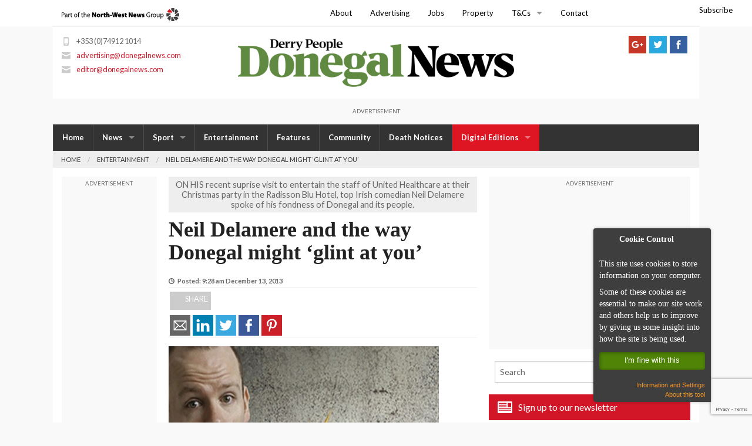

--- FILE ---
content_type: text/html; charset=UTF-8
request_url: https://donegalnews.com/neil-delamere-and-the-way-donegal-might-glint-at-you/
body_size: 23316
content:
<!doctype html>
<html class="no-js" lang="en-US" >
	<head>

			<!-- Taboola -->
		<!--<script type="text/javascript">
		  window._taboola = window._taboola || [];
		  _taboola.push({article:'auto'});
		  !function (e, f, u, i) {
		    if (!document.getElementById(i)){
		      e.async = 1;
		      e.src = u;
		      e.id = i;
		      f.parentNode.insertBefore(e, f);
		    }
		  }(document.createElement('script'),
		  document.getElementsByTagName('script')[0],
		  '//cdn.taboola.com/libtrc/thenorth-westnewsgroup-donegalnews/loader.js',
		  'tb_loader_script');
		  if(window.performance && typeof window.performance.mark == 'function')
		    {window.performance.mark('tbl_ic');}
		</script>-->

		
	
		<meta charset="utf-8" />

		<meta name="viewport" content="width=device-width, initial-scale=1.0" />
		<title>Neil Delamere and the way Donegal might ‘glint at you’  - Donegal News</title>

			<script>
			!function(f,b,e,v,n,t,s)
			{if(f.fbq)return;n=f.fbq=function(){n.callMethod?
			n.callMethod.apply(n,arguments):n.queue.push(arguments)};
			if(!f._fbq)f._fbq=n;n.push=n;n.loaded=!0;n.version='2.0';
			n.queue=[];t=b.createElement(e);t.async=!0;
			t.src=v;s=b.getElementsByTagName(e)[0];
			s.parentNode.insertBefore(t,s)}(window,document,'script',
			'https://connect.facebook.net/en_US/fbevents.js');
			 fbq('init', '683902595709243'); 
			fbq('track', 'PageView');
			</script>
			<noscript>
			 <img height="1" width="1" 
			src="https://www.facebook.com/tr?id=683902595709243&ev=PageView
			&noscript=1"/>
			</noscript>
			<!-- End Facebook Pixel Code -->


			<!-- Google Tag Manager -->
			<script>(function(w,d,s,l,i){w[l]=w[l]||[];w[l].push({'gtm.start':
			new Date().getTime(),event:'gtm.js'});var f=d.getElementsByTagName(s)[0],
			j=d.createElement(s),dl=l!='dataLayer'?'&l='+l:'';j.async=true;j.src=
			'https://www.googletagmanager.com/gtm.js?id='+i+dl;f.parentNode.insertBefore(j,f);
			})(window,document,'script','dataLayer','GTM-KG4X9MJ');</script>
			<!-- End Google Tag Manager -->

			<!-- Local Ireland Survey Monkey  -->
		<!--<script>(function(t,e,s,o){var n,a,c;t.SMCX=t.SMCX||[],e.getElementById(o)||(n=e.getElementsByTagName(s),a=n[n.length-1],c=e.createElement(s),c.type="text/javascript",c.async=!0,c.id=o,c.src="https://widget.surveymonkey.com/collect/website/js/tRaiETqnLgj758hTBazgd4O8h54tPObeLiIR3kyjF3qmcAW0cnO_2BdVQauPaqSCcy.js",a.parentNode.insertBefore(c,a))})(window,document,"script","smcx-sdk");
		</script>-->
		<!-- End Local Ireland -->
		
		<style type="text/css">
            #pigeon-widget-status { float: right; margin: 7px 33px 0px 15px; background-color: #ffffff; text-align: center;}
            #pigeon-widget-status ul { margin: 0; padding: 0; display: inline-block; }
            #pigeon-widget-status ul li { color: #48a91e; 0.8125rem; float: left; list-style: none; }
            #pigeon-widget-status ul li a { font-size: 0.8125rem; color: #000; padding-left: 10px; margin-left: 13px; }
            #pigeon-widget-status ul li a:hover { color: #48a91e; }
            #pigeon-widget-status ul li:first-child a { border: none; padding: 0; margin: 0; }

            @media only screen and (max-width: 720px) {
               #pigeon-widget-status {
                  float: none; width: 100%; margin: 0; padding: 5px; overflow: hidden; box-sizing: border-box; background-color: #ffffff;
               }
            }
            @media only screen and (max-width: 1024px) {
               #pigeon-widget-status {
                  float: none; width: 100%; margin: 0; padding: 5px; overflow: hidden; box-sizing: border-box; background-color: #ffffff;
               }
            }
        </style>


		<link rel="alternate" type="application/rss+xml" title="Donegal News" href="https://www.donegalnews.com/feed/" />

		<link rel="icon" href="https://donegalnews.com/wp-content/themes/donegalnews-v3/assets/img/icons/favicon.ico" type="image/x-icon">
		<link rel="apple-touch-icon-precomposed" sizes="144x144" href="https://donegalnews.com/wp-content/themes/donegalnews-v3/assets/img/icons/apple-touch-icon-144x144-precomposed.png">
		<link rel="apple-touch-icon-precomposed" sizes="114x114" href="https://donegalnews.com/wp-content/themes/donegalnews-v3/assets/img/icons/apple-touch-icon-114x114-precomposed.png">
		<link rel="apple-touch-icon-precomposed" sizes="72x72" href="https://donegalnews.com/wp-content/themes/donegalnews-v3/assets/img/icons/apple-touch-icon-72x72-precomposed.png">
		<link rel="apple-touch-icon-precomposed" href="https://donegalnews.com/wp-content/themes/donegalnews-v3/assets/img/icons/apple-touch-icon-precomposed.png">

		<link href='https://fonts.googleapis.com/css?family=Roboto+Slab:400,700|Lato:400,700' rel='stylesheet' type='text/css'>

		<!-- Ad banner code -->
		<script type='text/javascript'>
  var googletag = googletag || {};
  googletag.cmd = googletag.cmd || [];
  (function() {
    var gads = document.createElement('script');
    gads.async = true;
    gads.type = 'text/javascript';
    var useSSL = 'https:' == document.location.protocol;
    gads.src = (useSSL ? 'https:' : 'http:') +
      '//www.googletagservices.com/tag/js/gpt.js';
    var node = document.getElementsByTagName('script')[0];
    node.parentNode.insertBefore(gads, node);
  })();
</script>

<script type='text/javascript'>
  googletag.cmd.push(function() {
    var mappingnwp_HP_top_lb = googletag.sizeMapping().
    addSize([0, 0], [320, 50]).
    addSize([320, 400], [320, 50]).
    addSize([320, 700], [320, 50]).
    addSize([480, 200], [468, 60]).
    addSize([768, 200], [728, 90]).
    build();
    googletag.defineSlot('/8632584/UH_LifeStyle_LB', [[320, 50], [468, 60], [728, 90]], 'div-gpt-ad-1385477158677-20').defineSizeMapping(mappingnwp_HP_top_lb).addService(googletag.pubads());
    googletag.defineSlot('/8632584/DN_Lifestyle_MPU', [300, 250], 'div-gpt-ad-1385477158677-21').addService(googletag.pubads());
    googletag.defineSlot('/8632584/DN_Lifestyle_MPUDBL', [300, 600], 'div-gpt-ad-1438185494695-5').addService(googletag.pubads());
    googletag.defineSlot('/8632584/DN_Lifestyle_LHSky', [120, 600], 'div-gpt-ad-1437046428379-6').addService(googletag.pubads());
    googletag.defineSlot('/8632584/DN_Lifestyle_Rect2', [180, 150], 'div-gpt-ad-1437046428379-8').addService(googletag.pubads());
    googletag.defineSlot('/8632584/DN_LifestyleIndex_MPU', [300, 250], 'div-gpt-ad-1437046428379-9').addService(googletag.pubads());
    googletag.defineSlot('/8632584/DN_MPU2_ROS', [300, 250], 'div-gpt-ad-1439904083907-0').addService(googletag.pubads());
    googletag.defineSlot('/8632584/DN_MPUPost_ROS', [300, 250], 'div-gpt-ad-1439904083907-1').addService(googletag.pubads());
    googletag.defineSlot('/8632584/DN_ROS_LB_728x90', [[320, 50], [468, 60], [728, 90]], 'div-gpt-ad-1442492981961-0').defineSizeMapping(mappingnwp_HP_top_lb).addService(googletag.pubads());

    googletag.pubads().enableSingleRequest();
    googletag.enableServices();
  });
</script>

		<meta name='robots' content='index, follow, max-image-preview:large, max-snippet:-1, max-video-preview:-1' />

	<!-- This site is optimized with the Yoast SEO plugin v20.13 - https://yoast.com/wordpress/plugins/seo/ -->
	<link rel="canonical" href="https://donegalnews.com/neil-delamere-and-the-way-donegal-might-glint-at-you/" />
	<meta property="og:locale" content="en_US" />
	<meta property="og:type" content="article" />
	<meta property="og:title" content="Neil Delamere and the way Donegal might ‘glint at you’  - Donegal News" />
	<meta property="og:description" content="ON HIS recent suprise visit to entertain the staff of United Healthcare at their Christmas party in the Radisson Blu Hotel, top Irish comedian Neil Delamere spoke of his fondness of Donegal and its people." />
	<meta property="og:url" content="https://donegalnews.com/neil-delamere-and-the-way-donegal-might-glint-at-you/" />
	<meta property="og:site_name" content="Donegal News" />
	<meta property="article:published_time" content="2013-12-13T09:28:50+00:00" />
	<meta property="article:modified_time" content="2013-12-13T09:28:55+00:00" />
	<meta property="og:image" content="https://donegalnews.com/wp-content/uploads/2013/12/Neil-Delamere-1-460x438.jpg" />
	<meta name="author" content="seanfeeny" />
	<meta name="twitter:card" content="summary_large_image" />
	<meta name="twitter:label1" content="Written by" />
	<meta name="twitter:data1" content="seanfeeny" />
	<meta name="twitter:label2" content="Est. reading time" />
	<meta name="twitter:data2" content="2 minutes" />
	<script type="application/ld+json" class="yoast-schema-graph">{"@context":"https://schema.org","@graph":[{"@type":"WebPage","@id":"https://donegalnews.com/neil-delamere-and-the-way-donegal-might-glint-at-you/","url":"https://donegalnews.com/neil-delamere-and-the-way-donegal-might-glint-at-you/","name":"Neil Delamere and the way Donegal might ‘glint at you’ - Donegal News","isPartOf":{"@id":"https://donegalnews.com/#website"},"primaryImageOfPage":{"@id":"https://donegalnews.com/neil-delamere-and-the-way-donegal-might-glint-at-you/#primaryimage"},"image":{"@id":"https://donegalnews.com/neil-delamere-and-the-way-donegal-might-glint-at-you/#primaryimage"},"thumbnailUrl":"https://donegalnews.com/wp-content/uploads/2013/12/Neil-Delamere-1-460x438.jpg","datePublished":"2013-12-13T09:28:50+00:00","dateModified":"2013-12-13T09:28:55+00:00","author":{"@id":"https://donegalnews.com/#/schema/person/dde959c8d7607dc85212a4e54fd90578"},"breadcrumb":{"@id":"https://donegalnews.com/neil-delamere-and-the-way-donegal-might-glint-at-you/#breadcrumb"},"inLanguage":"en-US","potentialAction":[{"@type":"ReadAction","target":["https://donegalnews.com/neil-delamere-and-the-way-donegal-might-glint-at-you/"]}]},{"@type":"ImageObject","inLanguage":"en-US","@id":"https://donegalnews.com/neil-delamere-and-the-way-donegal-might-glint-at-you/#primaryimage","url":"https://donegalnews.com/wp-content/uploads/2013/12/Neil-Delamere-1-460x438.jpg","contentUrl":"https://donegalnews.com/wp-content/uploads/2013/12/Neil-Delamere-1-460x438.jpg"},{"@type":"BreadcrumbList","@id":"https://donegalnews.com/neil-delamere-and-the-way-donegal-might-glint-at-you/#breadcrumb","itemListElement":[{"@type":"ListItem","position":1,"name":"Home","item":"https://donegalnews.com/"},{"@type":"ListItem","position":2,"name":"Neil Delamere and the way Donegal might ‘glint at you’"}]},{"@type":"WebSite","@id":"https://donegalnews.com/#website","url":"https://donegalnews.com/","name":"Donegal News","description":"The Donegal News, updated daily, covering news, sports and events across Donegal. Based in Letterkenny, tel: 00353 74912 1014","potentialAction":[{"@type":"SearchAction","target":{"@type":"EntryPoint","urlTemplate":"https://donegalnews.com/?s={search_term_string}"},"query-input":"required name=search_term_string"}],"inLanguage":"en-US"},{"@type":"Person","@id":"https://donegalnews.com/#/schema/person/dde959c8d7607dc85212a4e54fd90578","name":"seanfeeny","image":{"@type":"ImageObject","inLanguage":"en-US","@id":"https://donegalnews.com/#/schema/person/image/","url":"https://secure.gravatar.com/avatar/49226b8c14a46082f7ca441f3d837479?s=96&d=blank&r=g","contentUrl":"https://secure.gravatar.com/avatar/49226b8c14a46082f7ca441f3d837479?s=96&d=blank&r=g","caption":"seanfeeny"},"url":"https://donegalnews.com/author/seanfeeny/"}]}</script>
	<!-- / Yoast SEO plugin. -->


<link rel='dns-prefetch' href='//ajax.googleapis.com' />
<link rel='dns-prefetch' href='//ws.sharethis.com' />
<link rel='dns-prefetch' href='//www.google.com' />
<link rel='dns-prefetch' href='//fonts.googleapis.com' />
<script type="text/javascript">
window._wpemojiSettings = {"baseUrl":"https:\/\/s.w.org\/images\/core\/emoji\/14.0.0\/72x72\/","ext":".png","svgUrl":"https:\/\/s.w.org\/images\/core\/emoji\/14.0.0\/svg\/","svgExt":".svg","source":{"concatemoji":"https:\/\/donegalnews.com\/wp-includes\/js\/wp-emoji-release.min.js"}};
/*! This file is auto-generated */
!function(i,n){var o,s,e;function c(e){try{var t={supportTests:e,timestamp:(new Date).valueOf()};sessionStorage.setItem(o,JSON.stringify(t))}catch(e){}}function p(e,t,n){e.clearRect(0,0,e.canvas.width,e.canvas.height),e.fillText(t,0,0);var t=new Uint32Array(e.getImageData(0,0,e.canvas.width,e.canvas.height).data),r=(e.clearRect(0,0,e.canvas.width,e.canvas.height),e.fillText(n,0,0),new Uint32Array(e.getImageData(0,0,e.canvas.width,e.canvas.height).data));return t.every(function(e,t){return e===r[t]})}function u(e,t,n){switch(t){case"flag":return n(e,"\ud83c\udff3\ufe0f\u200d\u26a7\ufe0f","\ud83c\udff3\ufe0f\u200b\u26a7\ufe0f")?!1:!n(e,"\ud83c\uddfa\ud83c\uddf3","\ud83c\uddfa\u200b\ud83c\uddf3")&&!n(e,"\ud83c\udff4\udb40\udc67\udb40\udc62\udb40\udc65\udb40\udc6e\udb40\udc67\udb40\udc7f","\ud83c\udff4\u200b\udb40\udc67\u200b\udb40\udc62\u200b\udb40\udc65\u200b\udb40\udc6e\u200b\udb40\udc67\u200b\udb40\udc7f");case"emoji":return!n(e,"\ud83e\udef1\ud83c\udffb\u200d\ud83e\udef2\ud83c\udfff","\ud83e\udef1\ud83c\udffb\u200b\ud83e\udef2\ud83c\udfff")}return!1}function f(e,t,n){var r="undefined"!=typeof WorkerGlobalScope&&self instanceof WorkerGlobalScope?new OffscreenCanvas(300,150):i.createElement("canvas"),a=r.getContext("2d",{willReadFrequently:!0}),o=(a.textBaseline="top",a.font="600 32px Arial",{});return e.forEach(function(e){o[e]=t(a,e,n)}),o}function t(e){var t=i.createElement("script");t.src=e,t.defer=!0,i.head.appendChild(t)}"undefined"!=typeof Promise&&(o="wpEmojiSettingsSupports",s=["flag","emoji"],n.supports={everything:!0,everythingExceptFlag:!0},e=new Promise(function(e){i.addEventListener("DOMContentLoaded",e,{once:!0})}),new Promise(function(t){var n=function(){try{var e=JSON.parse(sessionStorage.getItem(o));if("object"==typeof e&&"number"==typeof e.timestamp&&(new Date).valueOf()<e.timestamp+604800&&"object"==typeof e.supportTests)return e.supportTests}catch(e){}return null}();if(!n){if("undefined"!=typeof Worker&&"undefined"!=typeof OffscreenCanvas&&"undefined"!=typeof URL&&URL.createObjectURL&&"undefined"!=typeof Blob)try{var e="postMessage("+f.toString()+"("+[JSON.stringify(s),u.toString(),p.toString()].join(",")+"));",r=new Blob([e],{type:"text/javascript"}),a=new Worker(URL.createObjectURL(r),{name:"wpTestEmojiSupports"});return void(a.onmessage=function(e){c(n=e.data),a.terminate(),t(n)})}catch(e){}c(n=f(s,u,p))}t(n)}).then(function(e){for(var t in e)n.supports[t]=e[t],n.supports.everything=n.supports.everything&&n.supports[t],"flag"!==t&&(n.supports.everythingExceptFlag=n.supports.everythingExceptFlag&&n.supports[t]);n.supports.everythingExceptFlag=n.supports.everythingExceptFlag&&!n.supports.flag,n.DOMReady=!1,n.readyCallback=function(){n.DOMReady=!0}}).then(function(){return e}).then(function(){var e;n.supports.everything||(n.readyCallback(),(e=n.source||{}).concatemoji?t(e.concatemoji):e.wpemoji&&e.twemoji&&(t(e.twemoji),t(e.wpemoji)))}))}((window,document),window._wpemojiSettings);
</script>
<style type="text/css">
img.wp-smiley,
img.emoji {
	display: inline !important;
	border: none !important;
	box-shadow: none !important;
	height: 1em !important;
	width: 1em !important;
	margin: 0 0.07em !important;
	vertical-align: -0.1em !important;
	background: none !important;
	padding: 0 !important;
}
</style>
	<link rel='stylesheet' id='scap.flashblock-css' href='https://donegalnews.com/wp-content/plugins/compact-wp-audio-player/css/flashblock.css' type='text/css' media='all' />
<link rel='stylesheet' id='scap.player-css' href='https://donegalnews.com/wp-content/plugins/compact-wp-audio-player/css/player.css' type='text/css' media='all' />
<link rel='stylesheet' id='wp-block-library-css' href='https://donegalnews.com/wp-includes/css/dist/block-library/style.min.css' type='text/css' media='all' />
<style id='classic-theme-styles-inline-css' type='text/css'>
/*! This file is auto-generated */
.wp-block-button__link{color:#fff;background-color:#32373c;border-radius:9999px;box-shadow:none;text-decoration:none;padding:calc(.667em + 2px) calc(1.333em + 2px);font-size:1.125em}.wp-block-file__button{background:#32373c;color:#fff;text-decoration:none}
</style>
<style id='global-styles-inline-css' type='text/css'>
body{--wp--preset--color--black: #000000;--wp--preset--color--cyan-bluish-gray: #abb8c3;--wp--preset--color--white: #ffffff;--wp--preset--color--pale-pink: #f78da7;--wp--preset--color--vivid-red: #cf2e2e;--wp--preset--color--luminous-vivid-orange: #ff6900;--wp--preset--color--luminous-vivid-amber: #fcb900;--wp--preset--color--light-green-cyan: #7bdcb5;--wp--preset--color--vivid-green-cyan: #00d084;--wp--preset--color--pale-cyan-blue: #8ed1fc;--wp--preset--color--vivid-cyan-blue: #0693e3;--wp--preset--color--vivid-purple: #9b51e0;--wp--preset--gradient--vivid-cyan-blue-to-vivid-purple: linear-gradient(135deg,rgba(6,147,227,1) 0%,rgb(155,81,224) 100%);--wp--preset--gradient--light-green-cyan-to-vivid-green-cyan: linear-gradient(135deg,rgb(122,220,180) 0%,rgb(0,208,130) 100%);--wp--preset--gradient--luminous-vivid-amber-to-luminous-vivid-orange: linear-gradient(135deg,rgba(252,185,0,1) 0%,rgba(255,105,0,1) 100%);--wp--preset--gradient--luminous-vivid-orange-to-vivid-red: linear-gradient(135deg,rgba(255,105,0,1) 0%,rgb(207,46,46) 100%);--wp--preset--gradient--very-light-gray-to-cyan-bluish-gray: linear-gradient(135deg,rgb(238,238,238) 0%,rgb(169,184,195) 100%);--wp--preset--gradient--cool-to-warm-spectrum: linear-gradient(135deg,rgb(74,234,220) 0%,rgb(151,120,209) 20%,rgb(207,42,186) 40%,rgb(238,44,130) 60%,rgb(251,105,98) 80%,rgb(254,248,76) 100%);--wp--preset--gradient--blush-light-purple: linear-gradient(135deg,rgb(255,206,236) 0%,rgb(152,150,240) 100%);--wp--preset--gradient--blush-bordeaux: linear-gradient(135deg,rgb(254,205,165) 0%,rgb(254,45,45) 50%,rgb(107,0,62) 100%);--wp--preset--gradient--luminous-dusk: linear-gradient(135deg,rgb(255,203,112) 0%,rgb(199,81,192) 50%,rgb(65,88,208) 100%);--wp--preset--gradient--pale-ocean: linear-gradient(135deg,rgb(255,245,203) 0%,rgb(182,227,212) 50%,rgb(51,167,181) 100%);--wp--preset--gradient--electric-grass: linear-gradient(135deg,rgb(202,248,128) 0%,rgb(113,206,126) 100%);--wp--preset--gradient--midnight: linear-gradient(135deg,rgb(2,3,129) 0%,rgb(40,116,252) 100%);--wp--preset--font-size--small: 13px;--wp--preset--font-size--medium: 20px;--wp--preset--font-size--large: 36px;--wp--preset--font-size--x-large: 42px;--wp--preset--spacing--20: 0.44rem;--wp--preset--spacing--30: 0.67rem;--wp--preset--spacing--40: 1rem;--wp--preset--spacing--50: 1.5rem;--wp--preset--spacing--60: 2.25rem;--wp--preset--spacing--70: 3.38rem;--wp--preset--spacing--80: 5.06rem;--wp--preset--shadow--natural: 6px 6px 9px rgba(0, 0, 0, 0.2);--wp--preset--shadow--deep: 12px 12px 50px rgba(0, 0, 0, 0.4);--wp--preset--shadow--sharp: 6px 6px 0px rgba(0, 0, 0, 0.2);--wp--preset--shadow--outlined: 6px 6px 0px -3px rgba(255, 255, 255, 1), 6px 6px rgba(0, 0, 0, 1);--wp--preset--shadow--crisp: 6px 6px 0px rgba(0, 0, 0, 1);}:where(.is-layout-flex){gap: 0.5em;}:where(.is-layout-grid){gap: 0.5em;}body .is-layout-flow > .alignleft{float: left;margin-inline-start: 0;margin-inline-end: 2em;}body .is-layout-flow > .alignright{float: right;margin-inline-start: 2em;margin-inline-end: 0;}body .is-layout-flow > .aligncenter{margin-left: auto !important;margin-right: auto !important;}body .is-layout-constrained > .alignleft{float: left;margin-inline-start: 0;margin-inline-end: 2em;}body .is-layout-constrained > .alignright{float: right;margin-inline-start: 2em;margin-inline-end: 0;}body .is-layout-constrained > .aligncenter{margin-left: auto !important;margin-right: auto !important;}body .is-layout-constrained > :where(:not(.alignleft):not(.alignright):not(.alignfull)){max-width: var(--wp--style--global--content-size);margin-left: auto !important;margin-right: auto !important;}body .is-layout-constrained > .alignwide{max-width: var(--wp--style--global--wide-size);}body .is-layout-flex{display: flex;}body .is-layout-flex{flex-wrap: wrap;align-items: center;}body .is-layout-flex > *{margin: 0;}body .is-layout-grid{display: grid;}body .is-layout-grid > *{margin: 0;}:where(.wp-block-columns.is-layout-flex){gap: 2em;}:where(.wp-block-columns.is-layout-grid){gap: 2em;}:where(.wp-block-post-template.is-layout-flex){gap: 1.25em;}:where(.wp-block-post-template.is-layout-grid){gap: 1.25em;}.has-black-color{color: var(--wp--preset--color--black) !important;}.has-cyan-bluish-gray-color{color: var(--wp--preset--color--cyan-bluish-gray) !important;}.has-white-color{color: var(--wp--preset--color--white) !important;}.has-pale-pink-color{color: var(--wp--preset--color--pale-pink) !important;}.has-vivid-red-color{color: var(--wp--preset--color--vivid-red) !important;}.has-luminous-vivid-orange-color{color: var(--wp--preset--color--luminous-vivid-orange) !important;}.has-luminous-vivid-amber-color{color: var(--wp--preset--color--luminous-vivid-amber) !important;}.has-light-green-cyan-color{color: var(--wp--preset--color--light-green-cyan) !important;}.has-vivid-green-cyan-color{color: var(--wp--preset--color--vivid-green-cyan) !important;}.has-pale-cyan-blue-color{color: var(--wp--preset--color--pale-cyan-blue) !important;}.has-vivid-cyan-blue-color{color: var(--wp--preset--color--vivid-cyan-blue) !important;}.has-vivid-purple-color{color: var(--wp--preset--color--vivid-purple) !important;}.has-black-background-color{background-color: var(--wp--preset--color--black) !important;}.has-cyan-bluish-gray-background-color{background-color: var(--wp--preset--color--cyan-bluish-gray) !important;}.has-white-background-color{background-color: var(--wp--preset--color--white) !important;}.has-pale-pink-background-color{background-color: var(--wp--preset--color--pale-pink) !important;}.has-vivid-red-background-color{background-color: var(--wp--preset--color--vivid-red) !important;}.has-luminous-vivid-orange-background-color{background-color: var(--wp--preset--color--luminous-vivid-orange) !important;}.has-luminous-vivid-amber-background-color{background-color: var(--wp--preset--color--luminous-vivid-amber) !important;}.has-light-green-cyan-background-color{background-color: var(--wp--preset--color--light-green-cyan) !important;}.has-vivid-green-cyan-background-color{background-color: var(--wp--preset--color--vivid-green-cyan) !important;}.has-pale-cyan-blue-background-color{background-color: var(--wp--preset--color--pale-cyan-blue) !important;}.has-vivid-cyan-blue-background-color{background-color: var(--wp--preset--color--vivid-cyan-blue) !important;}.has-vivid-purple-background-color{background-color: var(--wp--preset--color--vivid-purple) !important;}.has-black-border-color{border-color: var(--wp--preset--color--black) !important;}.has-cyan-bluish-gray-border-color{border-color: var(--wp--preset--color--cyan-bluish-gray) !important;}.has-white-border-color{border-color: var(--wp--preset--color--white) !important;}.has-pale-pink-border-color{border-color: var(--wp--preset--color--pale-pink) !important;}.has-vivid-red-border-color{border-color: var(--wp--preset--color--vivid-red) !important;}.has-luminous-vivid-orange-border-color{border-color: var(--wp--preset--color--luminous-vivid-orange) !important;}.has-luminous-vivid-amber-border-color{border-color: var(--wp--preset--color--luminous-vivid-amber) !important;}.has-light-green-cyan-border-color{border-color: var(--wp--preset--color--light-green-cyan) !important;}.has-vivid-green-cyan-border-color{border-color: var(--wp--preset--color--vivid-green-cyan) !important;}.has-pale-cyan-blue-border-color{border-color: var(--wp--preset--color--pale-cyan-blue) !important;}.has-vivid-cyan-blue-border-color{border-color: var(--wp--preset--color--vivid-cyan-blue) !important;}.has-vivid-purple-border-color{border-color: var(--wp--preset--color--vivid-purple) !important;}.has-vivid-cyan-blue-to-vivid-purple-gradient-background{background: var(--wp--preset--gradient--vivid-cyan-blue-to-vivid-purple) !important;}.has-light-green-cyan-to-vivid-green-cyan-gradient-background{background: var(--wp--preset--gradient--light-green-cyan-to-vivid-green-cyan) !important;}.has-luminous-vivid-amber-to-luminous-vivid-orange-gradient-background{background: var(--wp--preset--gradient--luminous-vivid-amber-to-luminous-vivid-orange) !important;}.has-luminous-vivid-orange-to-vivid-red-gradient-background{background: var(--wp--preset--gradient--luminous-vivid-orange-to-vivid-red) !important;}.has-very-light-gray-to-cyan-bluish-gray-gradient-background{background: var(--wp--preset--gradient--very-light-gray-to-cyan-bluish-gray) !important;}.has-cool-to-warm-spectrum-gradient-background{background: var(--wp--preset--gradient--cool-to-warm-spectrum) !important;}.has-blush-light-purple-gradient-background{background: var(--wp--preset--gradient--blush-light-purple) !important;}.has-blush-bordeaux-gradient-background{background: var(--wp--preset--gradient--blush-bordeaux) !important;}.has-luminous-dusk-gradient-background{background: var(--wp--preset--gradient--luminous-dusk) !important;}.has-pale-ocean-gradient-background{background: var(--wp--preset--gradient--pale-ocean) !important;}.has-electric-grass-gradient-background{background: var(--wp--preset--gradient--electric-grass) !important;}.has-midnight-gradient-background{background: var(--wp--preset--gradient--midnight) !important;}.has-small-font-size{font-size: var(--wp--preset--font-size--small) !important;}.has-medium-font-size{font-size: var(--wp--preset--font-size--medium) !important;}.has-large-font-size{font-size: var(--wp--preset--font-size--large) !important;}.has-x-large-font-size{font-size: var(--wp--preset--font-size--x-large) !important;}
.wp-block-navigation a:where(:not(.wp-element-button)){color: inherit;}
:where(.wp-block-post-template.is-layout-flex){gap: 1.25em;}:where(.wp-block-post-template.is-layout-grid){gap: 1.25em;}
:where(.wp-block-columns.is-layout-flex){gap: 2em;}:where(.wp-block-columns.is-layout-grid){gap: 2em;}
.wp-block-pullquote{font-size: 1.5em;line-height: 1.6;}
</style>
<link rel='stylesheet' id='add-to-homescreen-style-css' href='https://donegalnews.com/wp-content/plugins/add-to-home-screen/lib/css/style.css' type='text/css' media='all' />
<link rel='stylesheet' id='contact-form-7-css' href='https://donegalnews.com/wp-content/plugins/contact-form-7/includes/css/styles.css' type='text/css' media='all' />
<link rel='stylesheet' id='crp-style-rounded-thumbs-css' href='https://donegalnews.com/wp-content/plugins/contextual-related-posts/css/rounded-thumbs.min.css' type='text/css' media='all' />
<style id='crp-style-rounded-thumbs-inline-css' type='text/css'>

			.crp_related.crp-rounded-thumbs a {
			  width: 150px;
			  height: 150px;
			  text-decoration: none;
			}
			.crp_related.crp-rounded-thumbs img {
			  max-width: 150px;
			  margin: auto;
			}
			.crp_related.crp-rounded-thumbs .crp_title {
			  width: 100%;
			}
			
</style>
<link rel='stylesheet' id='foobox-free-min-css' href='https://donegalnews.com/wp-content/plugins/foobox-image-lightbox/free/css/foobox.free.min.css' type='text/css' media='all' />
<link rel='stylesheet' id='dcjq-mega-menu-css' href='https://donegalnews.com/wp-content/plugins/jquery-mega-menu/css/dcjq-mega-menu.css' type='text/css' media='all' />
<link rel='stylesheet' id='wabtn-style-css' href='https://donegalnews.com/wp-content/plugins/whatsapp/style.css' type='text/css' media='all' />
<link rel='stylesheet' id='wpex-font-awesome-css' href='https://donegalnews.com/wp-content/plugins/wp-timelines/css/font-awesome/css/font-awesome.min.css' type='text/css' media='all' />
<link rel='stylesheet' id='wpex-google-fonts-css' href='//fonts.googleapis.com/css?family=Source+Sans+Pro%7CLato%7CRoboto+Slab' type='text/css' media='all' />
<link rel='stylesheet' id='wpex-ex_s_lick-css' href='https://donegalnews.com/wp-content/plugins/wp-timelines/js/ex_s_lick/ex_s_lick.css' type='text/css' media='all' />
<link rel='stylesheet' id='wpex-ex_s_lick-theme-css' href='https://donegalnews.com/wp-content/plugins/wp-timelines/js/ex_s_lick/ex_s_lick-theme.css' type='text/css' media='all' />
<link rel='stylesheet' id='wpex-timeline-animate-css' href='https://donegalnews.com/wp-content/plugins/wp-timelines/css/animate.css' type='text/css' media='all' />
<link rel='stylesheet' id='wpex-timeline-css-css' href='https://donegalnews.com/wp-content/plugins/wp-timelines/css/style.css' type='text/css' media='all' />
<link rel='stylesheet' id='wpex-timeline-sidebyside-css' href='https://donegalnews.com/wp-content/plugins/wp-timelines/css/style-sidebyside.css' type='text/css' media='all' />
<link rel='stylesheet' id='wpex-horiz-css-css' href='https://donegalnews.com/wp-content/plugins/wp-timelines/css/horiz-style.css' type='text/css' media='all' />
<link rel='stylesheet' id='wpex-timeline-dark-css-css' href='https://donegalnews.com/wp-content/plugins/wp-timelines/css/dark.css' type='text/css' media='all' />
<style id='wpex-timeline-dark-css-inline-css' type='text/css'>
    .wpex-timeline > li .wpex-timeline-icon .fa{font-weight: normal;}
    	.wpextl-loadicon,
    .wpextl-loadicon::before,
	.wpextl-loadicon::after{ border-left-color:#333333}
    .wpex-filter > .fa,
    .wpex-endlabel.wpex-loadmore span, .wpex-tltitle.wpex-loadmore span, .wpex-loadmore .loadmore-timeline,
    .wpex-timeline-list.show-icon .wpex-timeline > li:after, .wpex-timeline-list.show-icon .wpex-timeline > li:first-child:before,
    .wpex-timeline-list.show-icon .wpex-timeline.style-center > li .wpex-content-left .wpex-leftdate,
    .wpex-timeline-list.show-icon li .wpex-timeline-icon .fa,
    .wpex .timeline-details .wptl-readmore > a:hover,
    .wpex-spinner > div,
    .wpex.horizontal-timeline .ex_s_lick-prev:hover, .wpex.horizontal-timeline .ex_s_lick-next:hover,
    .wpex.horizontal-timeline .horizontal-content .ex_s_lick-next:hover,
    .wpex.horizontal-timeline .horizontal-content .ex_s_lick-prev:hover,
    .wpex.horizontal-timeline .horizontal-nav li.ex_s_lick-current span.tl-point:before,
    .wpex.horizontal-timeline.tl-hozsteps .horizontal-nav li.ex_s_lick-current span.tl-point i,
    .timeline-navigation a.btn,
    .timeline-navigation div > a,
    .wpex.horizontal-timeline.ex-multi-item .horizontal-nav li .wpex_point:before,
    .wpex.horizontal-timeline.ex-multi-item .horizontal-nav li.ex_s_lick-current .wpex_point:before,
    .wpex.wpex-horizontal-3.ex-multi-item .horizontal-nav  h2 a,
    .wpex-timeline-list:not(.show-icon) .wptl-feature-name span,
    .wpex.horizontal-timeline.ex-multi-item:not(.wpex-horizontal-4) .horizontal-nav li span.wpex_point,
    .wpex.horizontal-timeline.ex-multi-item:not(.wpex-horizontal-4) .horizontal-nav li span.wpex_point,
    .show-wide_img .wpex-timeline > li .wpex-timeline-time span.tll-date,
    .wpex-timeline-list.show-bg.left-tl li .wpex-timeline-label .wpex-content-left .wpex-leftdate,
    .wpex-timeline-list.show-simple:not(.show-simple-bod) ul li .wpex-timeline-time .tll-date,
    .show-box-color .tlb-time,
    .sidebyside-tl.show-classic span.tll-date,
    .wptl-back-to-list a,
    .wpex-timeline > li .wpex-timeline-icon .fa{ background:#333333}
    .wpex-timeline-list.show-icon li .wpex-timeline-icon .fa:before,
    .wpex-filter span.active,
    .wpex-timeline-list.show-simple.show-simple-bod ul li .wpex-timeline-time .tll-date,
    .wpex-timeline-list.show-simple .wptl-readmore-center a,
    .wpex.horizontal-timeline .ex_s_lick-prev, .wpex.horizontal-timeline .ex_s_lick-next,
    .wpex.horizontal-timeline.tl-hozsteps .horizontal-nav li.prev_item:not(.ex_s_lick-current) span.tl-point i,
    .wpex.horizontal-timeline.ex-multi-item .horizontal-nav li span.wpex_point i,
    .wpex-timeline-list.show-clean .wpex-timeline > li .wpex-timeline-label h2,
    .wpex-timeline-list.show-simple li .wpex-timeline-icon .fa:not(.no-icon):before,
    .wpex.horizontal-timeline .extl-hoz-sbs .horizontal-nav li span.tl-point i,
    .show-wide_img.left-tl .wpex-timeline > li .wpex-timeline-icon .fa:not(.no-icon):not(.icon-img):before,
    .wpex-timeline > li .wpex-timeline-time span:last-child{ color:#333333}
    .wpex .timeline-details .wptl-readmore > a,
    .wpex.horizontal-timeline .ex_s_lick-prev:hover, .wpex.horizontal-timeline .ex_s_lick-next:hover,
    .wpex.horizontal-timeline .horizontal-content .ex_s_lick-next:hover,
    .wpex.horizontal-timeline .horizontal-content .ex_s_lick-prev:hover,
    .wpex.horizontal-timeline .horizontal-nav li.ex_s_lick-current span.tl-point:before,
    .wpex.horizontal-timeline .ex_s_lick-prev, .wpex.horizontal-timeline .ex_s_lick-next,
    .wpex.horizontal-timeline .timeline-pos-select,
    .wpex.horizontal-timeline .horizontal-nav li.prev_item span.tl-point:before,
    .wpex.horizontal-timeline.tl-hozsteps .horizontal-nav li.ex_s_lick-current span.tl-point i,
    .wpex.horizontal-timeline.tl-hozsteps .timeline-hr, .wpex.horizontal-timeline.tl-hozsteps .timeline-pos-select,
    .wpex.horizontal-timeline.tl-hozsteps .horizontal-nav li.prev_item span.tl-point i,
    .wpex-timeline-list.left-tl.show-icon .wptl-feature-name,
    .wpex-timeline-list.show-icon .wptl-feature-name span,
    .wpex.horizontal-timeline.ex-multi-item .horizontal-nav li span.wpex_point i,
    .wpex.horizontal-timeline.ex-multi-item.wpex-horizontal-4 .wpextt_templates .wptl-readmore a,
    .wpex-timeline-list.show-box-color .style-center > li:nth-child(odd) .wpex-timeline-label,
	.wpex-timeline-list.show-box-color .style-center > li .wpex-timeline-label,
	.wpex-timeline-list.show-box-color .style-center > li:nth-child(odd) .wpex-timeline-icon .fa:after,
    .extl-lb .gslide-description.description-right h3.lb-title:after,
    .wpex.horizontal-timeline.ex-multi-item .extl-hoz-sbs.style-7 .extl-sbd-details,
	.wpex-timeline-list.show-box-color li .wpex-timeline-icon i:after,
    .wpex.horizontal-timeline .extl-hoz-sbs .horizontal-nav li span.tl-point i,
    .wpex.wpex-horizontal-3.ex-multi-item .horizontal-nav .wpextt_templates .wptl-readmore a{border-color: #333333;}
    .wpex-timeline > li .wpex-timeline-label:before,
    .show-wide_img .wpex-timeline > li .wpex-timeline-time span.tll-date:before, 
    .wpex-timeline > li .wpex-timeline-label:before,
    .wpex-timeline-list.show-wide_img.left-tl .wpex-timeline > li .wpex-timeline-time span.tll-date:before,
    .wpex-timeline-list.show-icon.show-bg .wpex-timeline > li .wpex-timeline-label:after,
    .wpex-timeline-list.show-icon .wpex-timeline.style-center > li .wpex-timeline-label:after
    {border-right-color: #333333;}
    .wpex-filter span,
    .wpex-timeline > li .wpex-timeline-label{border-left-color: #333333;}
    .wpex-timeline-list.show-wide_img .wpex-timeline > li .timeline-details,
    .wpex.horizontal-timeline.ex-multi-item:not(.wpex-horizontal-4) .horizontal-nav li span.wpex_point:after{border-top-color: #333333;}
    .wpex.wpex-horizontal-3.ex-multi-item .wpex-timeline-label .timeline-details:after{border-bottom-color: #333333;}
    @media (min-width: 768px){
        .wpex-timeline.style-center > li:nth-child(odd) .wpex-timeline-label{border-right-color: #333333;}
        .show-wide_img .wpex-timeline > li:nth-child(even) .wpex-timeline-time span.tll-date:before,
        .wpex-timeline.style-center > li:nth-child(odd) .wpex-timeline-label:before,
        .wpex-timeline-list.show-icon .style-center > li:nth-child(odd) .wpex-timeline-label:after{border-left-color: #333333;}
    }
		.wpex-timeline-list,
    .wpex .wptl-excerpt,
    .wpex-single-timeline,
    .glightbox-clean .gslide-desc,
    .extl-hoz-sbd-ct,
	.wpex{font-family: "Lato", sans-serif;}
    .wptl-excerpt,
    .glightbox-clean .gslide-desc,
    .extl-hoz-sbd-ct,
    .wptl-filter-box select,
    .wpex-timeline > li .wpex-timeline-label{color: #666666;}
	.wpex-single-timeline h1.tl-title,
	.wpex-timeline-list.show-icon li .wpex-content-left,
    .wpex-timeline-list .wptl-feature-name span,
    .wpex .wpex-dates a, .wpex h2, .wpex h2 a, .wpex .timeline-details h2,
    .wpex-timeline > li .wpex-timeline-time span:last-child,
    .extl-lb .gslide-description.description-right h3.lb-title,
    .wpex-timeline > li .wpex-timeline-label h2 a,
    .wpex.horizontal-timeline .extl-hoz-sbs h2 a, 
    .wpex.horizontal-timeline .wpex-timeline-label h2 a,
    .wpex .timeline-details h2{
        font-family: "Roboto Slab", sans-serif;        color:#de1522;    }
	.wptl-more-meta span a, .wptl-more-meta span,
	.wpex-endlabel.wpex-loadmore span, .wpex-tltitle.wpex-loadmore span, .wpex-loadmore .loadmore-timeline,
    .wpex .timeline-details .wptl-readmore > a,
    .wpex-timeline > li .wpex-timeline-time span.info-h,
	li .wptl-readmore-center > a{font-family: "Roboto Slab", sans-serif;}

</style>
<link rel='stylesheet' id='mc4wp-form-themes-css' href='https://donegalnews.com/wp-content/plugins/mailchimp-for-wp/assets/css/form-themes.css' type='text/css' media='all' />
<link rel='stylesheet' id='Main Stylesheet-css' href='https://donegalnews.com/wp-content/themes/donegalnews-v3/css/foundation.css' type='text/css' media='all' />
<link rel='stylesheet' id='yarpp-thumbnails-css' href='https://donegalnews.com/wp-content/plugins/yet-another-related-posts-plugin/style/styles_thumbnails.css' type='text/css' media='all' />
<style id='yarpp-thumbnails-inline-css' type='text/css'>
.yarpp-thumbnails-horizontal .yarpp-thumbnail {width: 160px;height: 200px;margin: 5px;margin-left: 0px;}.yarpp-thumbnail > img, .yarpp-thumbnail-default {width: 150px;height: 150px;margin: 5px;}.yarpp-thumbnails-horizontal .yarpp-thumbnail-title {margin: 7px;margin-top: 0px;width: 150px;}.yarpp-thumbnail-default > img {min-height: 150px;min-width: 150px;}
</style>
<script type='text/javascript' src='https://donegalnews.com/wp-content/plugins/compact-wp-audio-player/js/soundmanager2-nodebug-jsmin.js' id='scap.soundmanager2-js'></script>
<script type='text/javascript' src='https://donegalnews.com/wp-content/uploads/wpservefile_files/wpswmanager_sw-registrar.js' id='wp-sw-manager-registrar-js'></script>
<script type='text/javascript' src='https://donegalnews.com/wp-content/plugins/add-to-home-screen/lib/vendor/isMobile/isMobile.min.js' id='isMobile-script-js'></script>
<script type='text/javascript' src='https://donegalnews.com/wp-content/plugins/add-to-home-screen/lib/vendor/localforage/dist/localforage.nopromises.min.js' id='localforage-script-js'></script>
<script type='text/javascript' src='//ajax.googleapis.com/ajax/libs/jquery/2.1.0/jquery.min.js' id='jquery-js'></script>
<script type='text/javascript' src='https://donegalnews.com/wp-content/plugins/jquery-mega-menu/js/jquery.dcmegamenu.1.3.4.min.js' id='dcjqmegamenu-js'></script>
<script id='st_insights_js' type='text/javascript' src='https://ws.sharethis.com/button/st_insights.js?publisher=4d48b7c5-0ae3-43d4-bfbe-3ff8c17a8ae6&#038;product=simpleshare' id='ssba-sharethis-js'></script>
<script type='text/javascript' src='https://donegalnews.com/wp-content/themes/donegalnews-v3/js/vendor/modernizr.js' id='modernizr-js'></script>
<script type='text/javascript' src='https://donegalnews.com/wp-content/themes/donegalnews-v3/js/vendor/fastclick.js' id='fastclick-js'></script>
<script id="foobox-free-min-js-before" type="text/javascript">
/* Run FooBox FREE (v2.7.27) */
var FOOBOX = window.FOOBOX = {
	ready: true,
	disableOthers: false,
	o: {wordpress: { enabled: true }, countMessage:'image %index of %total', captions: { dataTitle: ["captionTitle","title"], dataDesc: ["captionDesc","description"] }, excludes:'.fbx-link,.nofoobox,.nolightbox,a[href*="pinterest.com/pin/create/button/"]', affiliate : { enabled: false }},
	selectors: [
		".foogallery-container.foogallery-lightbox-foobox", ".foogallery-container.foogallery-lightbox-foobox-free", ".gallery", ".wp-block-gallery", ".wp-caption", ".wp-block-image", "a:has(img[class*=wp-image-])", ".foobox"
	],
	pre: function( $ ){
		// Custom JavaScript (Pre)
		
	},
	post: function( $ ){
		// Custom JavaScript (Post)
		
		// Custom Captions Code
		
	},
	custom: function( $ ){
		// Custom Extra JS
		
	}
};
</script>
<script type='text/javascript' src='https://donegalnews.com/wp-content/plugins/foobox-image-lightbox/free/js/foobox.free.min.js' id='foobox-free-min-js'></script>
<link rel="https://api.w.org/" href="https://donegalnews.com/wp-json/" /><link rel="alternate" type="application/json" href="https://donegalnews.com/wp-json/wp/v2/posts/16819" /><link rel="alternate" type="application/json+oembed" href="https://donegalnews.com/wp-json/oembed/1.0/embed?url=https%3A%2F%2Fdonegalnews.com%2Fneil-delamere-and-the-way-donegal-might-glint-at-you%2F" />
<link rel="alternate" type="text/xml+oembed" href="https://donegalnews.com/wp-json/oembed/1.0/embed?url=https%3A%2F%2Fdonegalnews.com%2Fneil-delamere-and-the-way-donegal-might-glint-at-you%2F&#038;format=xml" />
<meta name="theme-color" content="#1A1A1A" /><link rel="icon" sizes="144x144" href="https://donegalnews.com/wp-content/plugins/add-to-home-screen/lib/imgs/apple-touch-icon-144x144-precomposed.png" /><script type="text/javascript" src="//my.donegalnews.com/c/assets/pigeon.js"></script><script type="text/javascript">
		var Pigeon = new PigeonClass({
			subdomain:'my.donegalnews.com',
			fingerprint:true,
			cid: null,
			cha: null
		});
		
				Pigeon.paywall({
					redirect:'modal',
					free:0,
					contentId:16819,
					contentTitle:'Neil+Delamere+and+the+way+Donegal+might+%E2%80%98glint+at+you%E2%80%99+',
					contentDate:'2013-12-13+09%3A28%3A50',
					contentPrice:0,
					contentValue:0,
					contentPrompt:0,
					wpPostType: 'post'
				});

				Pigeon.widget.status();
		</script>
				<style type="text/css" id="wp-custom-css">
			/*
You can add your own CSS here.

Click the help icon above to learn more.
*/

p.bawpvc-ajax-counter {
display: none!important;
}

.price, span.wpcf7-list-item {
display: block;	
}


/* Force the container of the flipbook to behave correctly */
.entry-content .pigeon-remove {
    position: static !important;
}

/* Force the iframe to display correctly within the container */
.entry-content iframe[src*="nwng-fn/viewer"] {
    position: relative !important;
    display: block !important;
    width: 100% !important;
    max-width: 100% !important;
    height: 800px !important;
}

.fixed {
	position:relative;
}		</style>
				<!-- Facebook Pixel Code -->	
	</head>
	<body data-rsssl=1 id="scroll-top" class="post-template-default single single-post postid-16819 single-format-standard">
	
	<!-- Google Tag Manager (noscript) -->
		<noscript><iframe src="https://www.googletagmanager.com/ns.html?id=GTM-KG4X9MJ"
		height="0" width="0" style="display:none;visibility:hidden"></iframe></noscript>
		<!-- End Google Tag Manager (noscript) -->

	<div id="fb-root"></div>
	<script>(function(d, s, id) {
  var js, fjs = d.getElementsByTagName(s)[0];
  if (d.getElementById(id)) return;
  js = d.createElement(s); js.id = id;
  js.src = "//connect.facebook.net/en_US/sdk.js#xfbml=1&version=v2.4&appId=533550673360030";
  fjs.parentNode.insertBefore(js, fjs);
}(document, 'script', 'facebook-jssdk'));</script>
	
		<div class="off-canvas-wrap" data-offcanvas>
	<div class="inner-wrap">
	
		<nav class="tab-bar show-for-medium-down">
		<section class="left-small">
			<a class="left-off-canvas-toggle menu-icon" href="#"><span></span></a>
		</section>
		<section class="middle tab-bar-section">
			
			<a href="https://donegalnews.com" class="mast-head-link">
				<div class="mast-head-small">
					<img width="600px" src="https://donegalnews.com/wp-content/themes/donegalnews-v3/images/DonegalNews.png" alt="Donegal News Mast Head">
				</div>
			</a>
			
		</section>
		<section class="social-link-wrap">
			<div class="social-link show-for-medium-only"><a href="https://www.facebook.com/donegalnews"><img src="https://donegalnews.com/wp-content/themes/donegalnews-v3/images/social-fb.svg"></a></div>
			<div class="social-link show-for-medium-only"><a href="https://twitter.com/Donegal_News"><img src="https://donegalnews.com/wp-content/themes/donegalnews-v3/images/social-tw.svg"></a></div>
			<div class="social-link show-for-medium-only"><a href="https://plus.google.com/u/0/118115014838411598393/posts"><img src="https://donegalnews.com/wp-content/themes/donegalnews-v3/images/social-g+.svg"></a></div>
		</section>	
	</nav>
	<nav id="pigeon-widget-status"></nav>
	
	<aside class="left-off-canvas-menu" aria-hidden="true">

    <ul id="menu-main-menu" class="off-canvas-list"><li id="menu-item-38105" class="menu-item menu-item-type-post_type menu-item-object-page menu-item-home menu-item-38105"><a href="https://donegalnews.com/">Home</a></li>
<li id="menu-item-38106" class="menu-news menu-item menu-item-type-taxonomy menu-item-object-category menu-item-has-children has-submenu menu-item-38106"><a href="https://donegalnews.com/category/news/">News</a>
<ul class="left-submenu">
<li class="back"><a href="#">Back</a></li>
	<li id="menu-item-38133" class="menu-item menu-item-type-taxonomy menu-item-object-category menu-item-38133"><a href="https://donegalnews.com/category/news/">News Headlines</a></li>
	<li id="menu-item-202411" class="menu-item menu-item-type-taxonomy menu-item-object-category menu-item-202411"><a href="https://donegalnews.com/category/news/court/">Court</a></li>
	<li id="menu-item-202415" class="menu-item menu-item-type-taxonomy menu-item-object-category menu-item-202415"><a href="https://donegalnews.com/category/news/council/">Council</a></li>
	<li id="menu-item-202379" class="menu-item menu-item-type-taxonomy menu-item-object-category menu-item-202379"><a href="https://donegalnews.com/category/news/politics/">Politics</a></li>
	<li id="menu-item-202421" class="menu-item menu-item-type-taxonomy menu-item-object-category menu-item-202421"><a href="https://donegalnews.com/category/news/education/">Education</a></li>
	<li id="menu-item-202416" class="menu-item menu-item-type-taxonomy menu-item-object-category menu-item-202416"><a href="https://donegalnews.com/category/news/business/">Business</a></li>
	<li id="menu-item-202406" class="menu-item menu-item-type-taxonomy menu-item-object-category menu-item-202406"><a href="https://donegalnews.com/category/news/farming/">Farming</a></li>
	<li id="menu-item-218397" class="menu-item menu-item-type-taxonomy menu-item-object-category menu-item-218397"><a href="https://donegalnews.com/category/news/health/">Health</a></li>
</ul>
</li>
<li id="menu-item-38107" class="menu-sport menu-item menu-item-type-taxonomy menu-item-object-category menu-item-has-children has-submenu menu-item-38107"><a href="https://donegalnews.com/category/sport/">Sport</a>
<ul class="left-submenu">
<li class="back"><a href="#">Back</a></li>
	<li id="menu-item-38403" class="menu-item menu-item-type-taxonomy menu-item-object-category menu-item-38403"><a href="https://donegalnews.com/category/sport/">Sport Headlines</a></li>
	<li id="menu-item-38108" class="menu-item menu-item-type-taxonomy menu-item-object-category menu-item-has-children has-submenu menu-item-38108"><a href="https://donegalnews.com/category/sport/gaa/">GAA</a>
<ul class="left-submenu">
<li class="back"><a href="#">Back</a></li>
		<li id="menu-item-38207" class="menu-item menu-item-type-taxonomy menu-item-object-category menu-item-38207"><a href="https://donegalnews.com/category/columnists/no-bones-about-it/">No Bones About It</a></li>
	</ul>
</li>
	<li id="menu-item-38109" class="menu-item menu-item-type-taxonomy menu-item-object-category menu-item-38109"><a href="https://donegalnews.com/category/sport/soccer/">Soccer</a></li>
	<li id="menu-item-38137" class="menu-item menu-item-type-taxonomy menu-item-object-category menu-item-38137"><a href="https://donegalnews.com/category/sport/sport-other/">Sports Other</a></li>
</ul>
</li>
<li id="menu-item-202380" class="menu-item menu-item-type-taxonomy menu-item-object-category current-post-ancestor current-menu-parent current-post-parent menu-item-202380"><a href="https://donegalnews.com/category/entertainment/">Entertainment</a></li>
<li id="menu-item-202400" class="menu-item menu-item-type-taxonomy menu-item-object-category menu-item-202400"><a href="https://donegalnews.com/category/features/">Features</a></li>
<li id="menu-item-202401" class="menu-item menu-item-type-taxonomy menu-item-object-category menu-item-202401"><a href="https://donegalnews.com/category/comminity/">Community</a></li>
<li id="menu-item-47481" class="menu-item menu-item-type-taxonomy menu-item-object-category menu-item-47481"><a href="https://donegalnews.com/category/death-notices/">Death Notices</a></li>
<li id="menu-item-47683" class="DE-UH menu-item menu-item-type-post_type menu-item-object-page menu-item-has-children has-submenu menu-item-47683"><a href="https://donegalnews.com/digital-editions/">Digital Editions</a>
<ul class="left-submenu">
<li class="back"><a href="#">Back</a></li>
	<li id="menu-item-76988" class="menu-item menu-item-type-post_type menu-item-object-page menu-item-76988"><a href="https://donegalnews.com/e-gift-subscription/">E-Gift Subscription</a></li>
	<li id="menu-item-72141" class="menu-item menu-item-type-post_type menu-item-object-page menu-item-72141"><a href="https://donegalnews.com/digital-editions/">Digital Editions</a></li>
	<li id="menu-item-44637" class="menu-item menu-item-type-custom menu-item-object-custom menu-item-44637"><a target="_blank" rel="noopener" href="https://www.irishnewsarchive.com/Donegal-News-Newspaper-Archive-Subscriptions">Digital Archive</a></li>
</ul>
</li>
</ul>	
	<div class="off-canvas-widget">
    	<form role="search" method="get" id="searchform" action="https://donegalnews.com/">
	<div class="row collapse">
				<div class="small-8 columns">
			<input type="text" value="" name="s" id="s" placeholder="Search">
		</div>
				<div class="small-4 columns">
			<input type="submit" id="searchsubmit" value="Search" class="prefix button">
		</div>
			</div>
</form>
	</div>

    <div class="mast-details-off-canvas">
		<div class="mast-details-phone-white"> 
			+353 (0)74912 1014
		</div>
		<div class="mast-details-mail-white">  
			<a href="mailto:advertising@donegalnews.com"> advertising@donegalnews.com</a>
		</div>
		<div class="mast-details-mail-white"> 
			<a href="mailto:editor@donegalnews.com"> editor@donegalnews.com</a>
		</div>
	</div>
	<div class="mast-details-social-off-canvas">
		<ul class="inline-list">
			<li>
				<a href="https://www.facebook.com/donegalnews"><img src="https://donegalnews.com/wp-content/themes/donegalnews-v3/images/social-fb.svg"></a>
			</li>
			<li>
				<a href="https://twitter.com/Donegal_News"><img src="https://donegalnews.com/wp-content/themes/donegalnews-v3/images/social-tw.svg"></a>
			</li>
			<li>
				<a href="https://plus.google.com/u/0/118115014838411598393/posts"><img src="https://donegalnews.com/wp-content/themes/donegalnews-v3/images/social-g+.svg"></a>
			</li>
		</ul>
	</div>
</aside>
	<div class="top-bar-container contain-to-grid show-for-large-up" >
    <nav class="top-bar" data-topbar role="navigation">
        
        <div class="logo-nwng">
            <a href="http://northwestnewsgroup.com" target="_blank"><img width="300px" src="https://donegalnews.com/wp-content/themes/donegalnews-v3/images/logo-nwng.svg" alt="The North-West News Group">
            </a>
        </div>
        
        <section class="top-bar-section">
                        <ul id="menu-top-nav" class="top-bar-menu right"><li class="divider"></li><li id="menu-item-13442" class="menu-item menu-item-type-post_type menu-item-object-page menu-item-13442"><a href="https://donegalnews.com/about/">About</a></li>
<li class="divider"></li><li id="menu-item-13438" class="menu-item menu-item-type-post_type menu-item-object-page menu-item-13438"><a href="https://donegalnews.com/advertising/">Advertising</a></li>
<li class="divider"></li><li id="menu-item-88553" class="menu-item menu-item-type-custom menu-item-object-custom menu-item-88553"><a target="_blank" rel="noopener" href="https://myirelandjobs.com">Jobs</a></li>
<li class="divider"></li><li id="menu-item-28009" class="menu-item menu-item-type-post_type menu-item-object-page menu-item-28009"><a target="_blank" rel="noopener" href="https://donegalnews.com/property/">Property</a></li>
<li class="divider"></li><li id="menu-item-45010" class="menu-item menu-item-type-post_type menu-item-object-post menu-item-has-children has-dropdown menu-item-45010"><a href="https://donegalnews.com/website-usage-terms-and-conditions/">T&#038;Cs</a>
<ul class="sub-menu dropdown">
	<li id="menu-item-45011" class="menu-item menu-item-type-post_type menu-item-object-post menu-item-45011"><a href="https://donegalnews.com/copyright-notice/">Copyright Notice</a></li>
	<li id="menu-item-58600" class="menu-item menu-item-type-post_type menu-item-object-page menu-item-58600"><a href="https://donegalnews.com/cookie-policy/">Cookie Policy</a></li>
	<li id="menu-item-45012" class="menu-item menu-item-type-post_type menu-item-object-post menu-item-45012"><a href="https://donegalnews.com/privacy-policy/">Privacy Policy</a></li>
	<li id="menu-item-45013" class="menu-item menu-item-type-post_type menu-item-object-post menu-item-45013"><a href="https://donegalnews.com/website-usage-terms-and-conditions/">Website Usage Terms and Conditions</a></li>
</ul>
</li>
<li class="divider"></li><li id="menu-item-38938" class="menu-item menu-item-type-post_type menu-item-object-page menu-item-38938"><a href="https://donegalnews.com/contact/">Contact</a></li>
</ul>        </section>

    </nav>
</div>
	<div class="row row-border">
		<div class="small-12 medium-3 large-3 columns show-for-large-up">
			<div class="mast-details">
				<div class="mast-details-phone"> +353 (0)74912 1014</div>
				<div class="mast-details-mail"> <a href="mailto:advertising@donegalnews.com"> advertising@donegalnews.com</a></div>
				<div class="mast-details-mail"> <a href="mailto:editor@donegalnews.com"> editor@donegalnews.com</a></div>
			</div>
		</div>	
		<div class="medium-6 large-6 columns show-for-large-up">
			<div class="mast-head">
				<a href="https://donegalnews.com"><img width="600px" src="https://donegalnews.com/wp-content/themes/donegalnews-v3/images/DonegalNews.png" alt="Donegal News Mast Head"></a>
			</div>
		</div>
		<div class="medium-3 large-3 columns show-for-large-up">
			<div class="mast-details-social">
				<div class="social-link"><a href="https://www.facebook.com/donegalnews"><img src="https://donegalnews.com/wp-content/themes/donegalnews-v3/images/social-fb.svg"></a></div>
				<div class="social-link"><a href="https://twitter.com/Donegal_News"><img src="https://donegalnews.com/wp-content/themes/donegalnews-v3/images/social-tw.svg"></a></div>
				<div class="social-link"><a href="https://plus.google.com/u/0/118115014838411598393/posts"><img src="https://donegalnews.com/wp-content/themes/donegalnews-v3/images/social-g+.svg"></a></div>
				<div class="clearfix"></div>
			</div>
		</div>	



	</div>

	<div class="row ad-space-LB">
		<div class="ad-leaderboard">
	<div class="ad-text">Advertisement</div>
	<!-- /8632584/UH_LifeStyle_LB -->
	<div id='div-gpt-ad-1385477158677-20'>
	<script type='text/javascript'>
	googletag.cmd.push(function() { googletag.display('div-gpt-ad-1385477158677-20'); });
	</script>
	</div>
</div>

	</div>

	<div class="row row-main-menu">
    <nav class="mainmenu show-for-large-up" data-topbar role="navigation">
        <section class="mainmenu-section has-dropdown">
            <ul id="menu-main-menu-1" class="top-bar-menu left"><li class="divider"></li><li class="menu-item menu-item-type-post_type menu-item-object-page menu-item-home menu-item-38105"><a href="https://donegalnews.com/">Home</a></li>
<li class="divider"></li><li class="menu-news menu-item menu-item-type-taxonomy menu-item-object-category menu-item-has-children has-dropdown menu-item-38106"><a href="https://donegalnews.com/category/news/">News</a>
<ul class="sub-menu dropdown">
	<li class="menu-item menu-item-type-taxonomy menu-item-object-category menu-item-38133"><a href="https://donegalnews.com/category/news/">News Headlines</a></li>
	<li class="menu-item menu-item-type-taxonomy menu-item-object-category menu-item-202411"><a href="https://donegalnews.com/category/news/court/">Court</a></li>
	<li class="menu-item menu-item-type-taxonomy menu-item-object-category menu-item-202415"><a href="https://donegalnews.com/category/news/council/">Council</a></li>
	<li class="menu-item menu-item-type-taxonomy menu-item-object-category menu-item-202379"><a href="https://donegalnews.com/category/news/politics/">Politics</a></li>
	<li class="menu-item menu-item-type-taxonomy menu-item-object-category menu-item-202421"><a href="https://donegalnews.com/category/news/education/">Education</a></li>
	<li class="menu-item menu-item-type-taxonomy menu-item-object-category menu-item-202416"><a href="https://donegalnews.com/category/news/business/">Business</a></li>
	<li class="menu-item menu-item-type-taxonomy menu-item-object-category menu-item-202406"><a href="https://donegalnews.com/category/news/farming/">Farming</a></li>
	<li class="menu-item menu-item-type-taxonomy menu-item-object-category menu-item-218397"><a href="https://donegalnews.com/category/news/health/">Health</a></li>
</ul>
</li>
<li class="divider"></li><li class="menu-sport menu-item menu-item-type-taxonomy menu-item-object-category menu-item-has-children has-dropdown menu-item-38107"><a href="https://donegalnews.com/category/sport/">Sport</a>
<ul class="sub-menu dropdown">
	<li class="menu-item menu-item-type-taxonomy menu-item-object-category menu-item-38403"><a href="https://donegalnews.com/category/sport/">Sport Headlines</a></li>
	<li class="menu-item menu-item-type-taxonomy menu-item-object-category menu-item-has-children has-dropdown menu-item-38108"><a href="https://donegalnews.com/category/sport/gaa/">GAA</a>
<ul class="sub-menu dropdown">
		<li class="menu-item menu-item-type-taxonomy menu-item-object-category menu-item-38207"><a href="https://donegalnews.com/category/columnists/no-bones-about-it/">No Bones About It</a></li>
	</ul>
</li>
	<li class="menu-item menu-item-type-taxonomy menu-item-object-category menu-item-38109"><a href="https://donegalnews.com/category/sport/soccer/">Soccer</a></li>
	<li class="menu-item menu-item-type-taxonomy menu-item-object-category menu-item-38137"><a href="https://donegalnews.com/category/sport/sport-other/">Sports Other</a></li>
</ul>
</li>
<li class="divider"></li><li class="menu-item menu-item-type-taxonomy menu-item-object-category current-post-ancestor current-menu-parent current-post-parent menu-item-202380"><a href="https://donegalnews.com/category/entertainment/">Entertainment</a></li>
<li class="divider"></li><li class="menu-item menu-item-type-taxonomy menu-item-object-category menu-item-202400"><a href="https://donegalnews.com/category/features/">Features</a></li>
<li class="divider"></li><li class="menu-item menu-item-type-taxonomy menu-item-object-category menu-item-202401"><a href="https://donegalnews.com/category/comminity/">Community</a></li>
<li class="divider"></li><li class="menu-item menu-item-type-taxonomy menu-item-object-category menu-item-47481"><a href="https://donegalnews.com/category/death-notices/">Death Notices</a></li>
<li class="divider"></li><li class="DE-UH menu-item menu-item-type-post_type menu-item-object-page menu-item-has-children has-dropdown menu-item-47683"><a href="https://donegalnews.com/digital-editions/">Digital Editions</a>
<ul class="sub-menu dropdown">
	<li class="menu-item menu-item-type-post_type menu-item-object-page menu-item-76988"><a href="https://donegalnews.com/e-gift-subscription/">E-Gift Subscription</a></li>
	<li class="menu-item menu-item-type-post_type menu-item-object-page menu-item-72141"><a href="https://donegalnews.com/digital-editions/">Digital Editions</a></li>
	<li class="menu-item menu-item-type-custom menu-item-object-custom menu-item-44637"><a target="_blank" rel="noopener" href="https://www.irishnewsarchive.com/Donegal-News-Newspaper-Archive-Subscriptions">Digital Archive</a></li>
</ul>
</li>
</ul>        </section>
    </nav>
</div>
	<!-- Breadcrumbs if not home page -->
		<div class="row row-main-menu">
	<div class="breadcrumbs" xmlns:v="http://rdf.data-vocabulary.org/#">
	    <!-- Breadcrumb NavXT 7.2.0 -->
<span typeof="v:Breadcrumb"><a rel="v:url" property="v:title" title="Go to Donegal News." href="https://donegalnews.com" class="home">Home</a></span><span typeof="v:Breadcrumb"><a rel="v:url" property="v:title" title="Go to the Entertainment category archives." href="https://donegalnews.com/category/entertainment/" class="taxonomy category">Entertainment</a></span><span typeof="v:Breadcrumb"><span property="v:title">Neil Delamere and the way Donegal might ‘glint at you’</span></span>	</div>    			
</div>
 
	<!--<script>(function(t,e,c,n){var o,s,i;t.SMCX=t.SMCX||[],e.getElementById(n)||(o=e.getElementsByTagName(c),s=o[o.length-1],i=e.createElement(c),i.type="text/javascript",i.async=!0,i.id=n,i.src=["https:"===location.protocol?"https://":"http://","widget.surveymonkey.com/collect/website/js/VCKu19_2FEc9zMVECEUT3nxU6U_2BMFD1MKcQpNncRJOw27BYkxwPF9qiWpgHjpKXr12.js"].join(""),s.parentNode.insertBefore(i,s))})(window,document,"script","smcx-sdk");</script>-->

<section class="container" role="document">
		
<script src="https://www.google.com/recaptcha/api.js" async defer></script>
<div class="row">

	<aside id="sidebar-small" class="small-12 large-2 columns show-for-large-up">
	<div class="ad-text">Advertisement</div>
	<div class="ad-sidebar-small">
		<div class="ad-sky-120">
			<!-- /8632584/DN_Lifestyle_LHSky -->
			<div id='div-gpt-ad-1437046428379-6' style='height:600px; width:120px;'>
			<script type='text/javascript'>
			googletag.cmd.push(function() { googletag.display('div-gpt-ad-1437046428379-6'); });
			</script>
			</div>
		</div>
	</div>
</aside>

	<div class="small-12 medium-8 large-6 columns" role="main">

	
			<article class="post-16819 post type-post status-publish format-standard hentry category-entertainment category-headlines tag-donegal tag-neil-delamere tag-smart-bomb" id="post-16819">
			<header>
			<div class="post-image">

								<div class="featured_caption">ON HIS recent  suprise visit to entertain the staff of United Healthcare at their Christmas party in the Radisson Blu Hotel, top Irish comedian Neil Delamere spoke of his fondness of Donegal and its people.</div>				</div>
				
					<h1 class="entry-title">Neil Delamere and the way Donegal might ‘glint at you’</h1>
						<div class="post-date">
							Posted: 9:28 am December 13, 2013						</div>
	
				
				
				<div class="post-meta">	
					<div class="social-share">SHARE</div>
					<div class="social-whatsapp hide-for-large-up"><div class="wabtn_container"><a href="whatsapp://send?text=Neil Delamere and the way Donegal might ‘glint at you’ - https://donegalnews.com/neil-delamere-and-the-way-donegal-might-glint-at-you/" class="wabtn"><img src="https://ulsterherald.com/wp-content/themes/ulsterherald-v3/images/social-whatsapp.svg"></a></div></div>
					<!-- Simple Share Buttons Adder (8.4.6) simplesharebuttons.com --><div class="ssba-classic-2 ssba ssbp-wrap alignleft ssbp--theme-1"><div style="text-align:left"><a data-site="email" class="ssba_email_share ssba_share_link" href="mailto:?subject=Neil Delamere and the way Donegal might ‘glint at you’&body=https://donegalnews.com/neil-delamere-and-the-way-donegal-might-glint-at-you/"  target=_blank  style="color:; background-color: ; height: 48px; width: 48px; " ><img src="https://donegalnews.com/wp-content/plugins/simple-share-buttons-adder/buttons/simple/email.png" style="width: 35px;" title="email" class="ssba ssba-img" alt="Share on email" /><div title="Email" class="ssbp-text">Email</div></a><a data-site="linkedin" class="ssba_linkedin_share ssba_share_link" href="https://www.linkedin.com/shareArticle?title=Neil Delamere and the way Donegal might ‘glint at you’&url=https://donegalnews.com/neil-delamere-and-the-way-donegal-might-glint-at-you/"  target=_blank  style="color:; background-color: ; height: 48px; width: 48px; " ><img src="https://donegalnews.com/wp-content/plugins/simple-share-buttons-adder/buttons/simple/linkedin.png" style="width: 35px;" title="linkedin" class="ssba ssba-img" alt="Share on linkedin" /><div title="Linkedin" class="ssbp-text">Linkedin</div></a><a data-site="twitter" class="ssba_twitter_share ssba_share_link" href="https://twitter.com/intent/tweet?text=Neil Delamere and the way Donegal might ‘glint at you’&url=https://donegalnews.com/neil-delamere-and-the-way-donegal-might-glint-at-you/&via="  target=_blank  style="color:; background-color: ; height: 48px; width: 48px; " ><img src="https://donegalnews.com/wp-content/plugins/simple-share-buttons-adder/buttons/simple/twitter.png" style="width: 35px;" title="twitter" class="ssba ssba-img" alt="Share on twitter" /><div title="Twitter" class="ssbp-text">Twitter</div></a><a data-site="facebook" class="ssba_facebook_share ssba_share_link" href="https://www.facebook.com/sharer.php?t=Neil Delamere and the way Donegal might ‘glint at you’&u=https://donegalnews.com/neil-delamere-and-the-way-donegal-might-glint-at-you/"  target=_blank  style="color:; background-color: ; height: 48px; width: 48px; " ><img src="https://donegalnews.com/wp-content/plugins/simple-share-buttons-adder/buttons/simple/facebook.png" style="width: 35px;" title="facebook" class="ssba ssba-img" alt="Share on facebook" /><div title="Facebook" class="ssbp-text">Facebook</div></a><a data-site="pinterest" class="ssba_pinterest_share ssba_share_link" href="https://pinterest.com/pin/create/button/?description=Neil Delamere and the way Donegal might ‘glint at you’&media=&url=https://donegalnews.com/neil-delamere-and-the-way-donegal-might-glint-at-you/"  target=_blank  style="color:; background-color: ; height: 48px; width: 48px; " ><img src="https://donegalnews.com/wp-content/plugins/simple-share-buttons-adder/buttons/simple/pinterest.png" style="width: 35px;" title="pinterest" class="ssba ssba-img" alt="Share on pinterest" /><div title="Pinterest" class="ssbp-text">Pinterest</div></a></div></div>					<div class="clearfix"></div>
				</div>
			</header>
						<div class="entry-content post-content">


			<div class="pigeon-remove" data-pn="2"><figure><img decoding="async" fetchpriority="high" src="https://donegalnews.com/wp-content/uploads/2013/12/Neil-Delamere-1-460x438.jpg" alt="Neil Delamere 1" width="460" height="438" class="alignnone size-large wp-image-16820" /></figure>
<p><strong>BY SEÁN P. FEENY</strong><br />
ON HIS recent  suprise visit to entertain the staff of United Healthcare at their Christmas party in the Radisson Blu Hotel, top Irish comedian Neil Delamere spoke of his fondness of Donegal and its people.</p>
<p>“What I like about Donegal, in particular, is there is a wildness about the county and its people; there’s a real glint in people’s eyes here. You can really tell that an audience is from Donegal; there’s a kind of ‘we’ll go our own way’ attitude in Donegal. Comedians are traditionally those who are meant to go against the grain.</p>
<p>“Whenever you see referendum or election results and the country goes one way and Donegal goes ‘to hell with you, we’ll go whatever way we want’, comedians love that.<br />
“I really like the atmosphere and that wild spirit that exists in Donegal and I think that’s why comedians love playing here,” said Neil.</p><div class='code-block code-block-9' style='margin: 8px 0; clear: both;'>
<div class="show-for-medium-down">	
	<!-- AD // MPU // ROS -->
	<div class="ad-mpu-post">
		<div class="ad-text">Advertisement</div>
		<!-- /8632584/DN_MPUPost_ROS -->
        <div id='div-gpt-ad-1439904083907-1'>
        <script type='text/javascript'>
        googletag.cmd.push(function() { googletag.display('div-gpt-ad-1439904083907-1'); });
        </script>
        </div>
	</div>
</div></div>

<p>The popular comedian will be visiting the county again on February 22 when he performs in Letterkenny’s An Grianán Theatre as part of his upcoming tour Smartbomb.<br />
Neil has been one of Ireland’s most successful comedians over the past decade, and now he aims to tour in all 32 counties on his new tour.</p>
<p>“People say to me sometimes, ‘you’re away a lot’, but it’s not a big country. Letterkenny’s one of the furthest places you’d go and that’s only three hours, less at night. If you’re a comic in Ireland you can have a family life and a meaningful engagement with society.</p>
<p>“When I started doing Stand Up it took you two and three quarter hours to get to Belfast. Now when I do the Blame Game on BBC, it’s an hour and a half each way. I know people say we wasted the boom, but they built a nice motorway for comedians to travel home on.”</p>
<p>With his extensive television work over the past years, such as RTÉ’s The Panel, Republic of Telly, BBC’s The Blame Game, his historical documentaries on St Patrick and The Vikings, and his radio work, Neil is very much in demand for live performances.</p>
<p>Neil said: “I really love touring and it’s nice to know a little bit about the places you visit, it shows that you are paying attention. If I haven’t learned a bit about each place by now after touring every year for past eight years, I should be shot. There are places that you look forward to visiting every year. I have always liked Letterkenny and Ballybofey as it’s as much about the place and the venue as it is about the audience.”</p>
</div><div class="pigeon-context-promotion" style="display:none;"><p class="pigeon-cta">This content is for subscribers. <a href="#" class="pigeon-open">Sign in or suscribe to get full access.</a>.</p></div><div class='yarpp yarpp-related yarpp-related-website yarpp-related-none yarpp-template-thumbnails'>
<!-- YARPP Thumbnails -->
<h3>Related posts:</h3>
<p>No related posts.</p><div class='code-block code-block-8' style='margin: 8px 0; clear: both;'>
<div class="show-for-medium-down">	
	<!-- AD // RECTANGLE // LIFESTYLE -->
	<div class="ad-rect-post">
		<div class="ad-text">Advertisement</div>
		<!-- /8632584/DN_Lifestyle_Rect2 -->
        <div id='div-gpt-ad-1437046428379-8' style='height:150px; width:180px;'>
        <script type='text/javascript'>
        googletag.cmd.push(function() { googletag.display('div-gpt-ad-1437046428379-8'); });
        </script>
        </div>
	</div>
</div></div>

</div>
<!-- AI CONTENT END 1 -->
			<div class="post-date">
				Posted: 9:28 am December 13, 2013			</div>

			<div id="taboola-below-article-thumbnails"></div>
				<script type="text/javascript">
				  window._taboola = window._taboola || [];
				  _taboola.push({
				    mode: 'alternating-thumbnails-a',
				    container: 'taboola-below-article-thumbnails',
				    placement: 'Below Article Thumbnails',
				    target_type: 'mix'
				  });
				</script>
			<div class="post-meta">	
				<div class="social-share">SHARE</div>
				<div class="social-whatsapp hide-for-large-up"><div class="wabtn_container"><a href="whatsapp://send?text=Neil Delamere and the way Donegal might ‘glint at you’ - https://donegalnews.com/neil-delamere-and-the-way-donegal-might-glint-at-you/" class="wabtn"><img src="https://ulsterherald.com/wp-content/themes/ulsterherald-v3/images/social-whatsapp.svg"></a></div></div>
				<!-- Simple Share Buttons Adder (8.4.6) simplesharebuttons.com --><div class="ssba-classic-2 ssba ssbp-wrap alignleft ssbp--theme-1"><div style="text-align:left"><a data-site="email" class="ssba_email_share ssba_share_link" href="mailto:?subject=Neil Delamere and the way Donegal might ‘glint at you’&body=https://donegalnews.com/neil-delamere-and-the-way-donegal-might-glint-at-you/"  target=_blank  style="color:; background-color: ; height: 48px; width: 48px; " ><img src="https://donegalnews.com/wp-content/plugins/simple-share-buttons-adder/buttons/simple/email.png" style="width: 35px;" title="email" class="ssba ssba-img" alt="Share on email" /><div title="Email" class="ssbp-text">Email</div></a><a data-site="linkedin" class="ssba_linkedin_share ssba_share_link" href="https://www.linkedin.com/shareArticle?title=Neil Delamere and the way Donegal might ‘glint at you’&url=https://donegalnews.com/neil-delamere-and-the-way-donegal-might-glint-at-you/"  target=_blank  style="color:; background-color: ; height: 48px; width: 48px; " ><img src="https://donegalnews.com/wp-content/plugins/simple-share-buttons-adder/buttons/simple/linkedin.png" style="width: 35px;" title="linkedin" class="ssba ssba-img" alt="Share on linkedin" /><div title="Linkedin" class="ssbp-text">Linkedin</div></a><a data-site="twitter" class="ssba_twitter_share ssba_share_link" href="https://twitter.com/intent/tweet?text=Neil Delamere and the way Donegal might ‘glint at you’&url=https://donegalnews.com/neil-delamere-and-the-way-donegal-might-glint-at-you/&via="  target=_blank  style="color:; background-color: ; height: 48px; width: 48px; " ><img src="https://donegalnews.com/wp-content/plugins/simple-share-buttons-adder/buttons/simple/twitter.png" style="width: 35px;" title="twitter" class="ssba ssba-img" alt="Share on twitter" /><div title="Twitter" class="ssbp-text">Twitter</div></a><a data-site="facebook" class="ssba_facebook_share ssba_share_link" href="https://www.facebook.com/sharer.php?t=Neil Delamere and the way Donegal might ‘glint at you’&u=https://donegalnews.com/neil-delamere-and-the-way-donegal-might-glint-at-you/"  target=_blank  style="color:; background-color: ; height: 48px; width: 48px; " ><img src="https://donegalnews.com/wp-content/plugins/simple-share-buttons-adder/buttons/simple/facebook.png" style="width: 35px;" title="facebook" class="ssba ssba-img" alt="Share on facebook" /><div title="Facebook" class="ssbp-text">Facebook</div></a><a data-site="pinterest" class="ssba_pinterest_share ssba_share_link" href="https://pinterest.com/pin/create/button/?description=Neil Delamere and the way Donegal might ‘glint at you’&media=&url=https://donegalnews.com/neil-delamere-and-the-way-donegal-might-glint-at-you/"  target=_blank  style="color:; background-color: ; height: 48px; width: 48px; " ><img src="https://donegalnews.com/wp-content/plugins/simple-share-buttons-adder/buttons/simple/pinterest.png" style="width: 35px;" title="pinterest" class="ssba ssba-img" alt="Share on pinterest" /><div title="Pinterest" class="ssbp-text">Pinterest</div></a></div></div>				<div class="clearfix"></div>
			</div>
			<footer>
							</footer>
		</article>
	
	
		  
	
		  
	  
	
		  
	  
	
		  

	</div>
	<aside id="sidebar" class="small-12 medium-4 large-4 columns">
	
	<div class="row row-no-padding">
		<div class="small-12 columns">

			<div class="hide-for-medium-only">
				<!-- Ad Banners -->
				<div class="ad-text">Advertisement</div>
<div class="ad-spaces">
	<div class="ad-mpu-sidebar">
		<!-- DN_LifeStyle_MPU -->
		<div id='div-gpt-ad-1385477158677-21' style='height:250px; width:300px;'>
			<script type='text/javascript'>
			googletag.cmd.push(function() { googletag.display('div-gpt-ad-1385477158677-21'); });
			</script>
		</div>
	</div>
</div>			</div>	

							<div class="show-for-medium-up">
					<article id="custom_html-2" class="widget_text row widget widget_custom_html"><div class="widget_text small-12 columns"><div class="textwidget custom-html-widget"></div></div></article><article id="search-4" class="row widget widget_search"><div class="small-12 columns"><form role="search" method="get" id="searchform" action="https://donegalnews.com/">
	<div class="row collapse">
				<div class="small-8 columns">
			<input type="text" value="" name="s" id="s" placeholder="Search">
		</div>
				<div class="small-4 columns">
			<input type="submit" id="searchsubmit" value="Search" class="prefix button">
		</div>
			</div>
</form>
</div></article>				</div>
					</div>	

		<div class="small-12 columns">
			<div class="newsletter">
				<a href="https://donegalnews.com/newsletter-signup/" class="newsletter-box-link">
					<div class="newsletter-box">
						Sign up to our newsletter 
					</div>
				</a>
			</div>
		</div>
	</div>
	
	<div class="row row-no-padding">
		<div class="small-12 medium-6 large-12 columns">
			<a href="http://edition.pagesuite-professional.co.uk//launch.aspx?pbid=bdb007cc-75cb-491b-80c5-51c971f2aad5">
			<div class="online-editions">
				<div class="row row-no-padding">
					<div class="small-7 columns">
						<h4>Donegal News</h4>
						Every Thursday
						<h5>SUBSCRIBE/LOGIN</h5>
					</div>
					<div class="small-5 columns">
						<div class="online-editions-paper-uh">
							<img src="https://edition.pagesuite-professional.co.uk//get_image.aspx?w=180&pbid=bdb007cc-75cb-491b-80c5-51c971f2aad5&date">
						</div>
					</div>	
				</div>
			</div>
			</a>
		</div>
		
		<div class="small-12 medium-6 large-12 columns">
			<a href="http://edition.pagesuite-professional.co.uk//launch.aspx?pbid=13c59486-0b45-4520-bf73-9a02014f6ef5">
			<div class="online-editions">
				<div class="row row-no-padding">
					<div class="small-5 columns">
						<div class="online-editions-paper-th">
							<img src="https://edition.pagesuite-professional.co.uk//get_image.aspx?w=180&pbid=13c59486-0b45-4520-bf73-9a02014f6ef5&date">
						</div>
					</div>
					<div class="small-7 columns">
						<div class="online-editions-text-th">
							<h4>Donegal News</h4>
							Every Monday
							<h5>SUBSCRIBE/LOGIN</h5>
						</div>
					</div>	
				</div>
			</div>
			</a>
		</div>
	</div>
	
	<!-- Recent and Popular posts -->
	<ul class="tabs" data-tab>
	<li class="tab-title active"><a href="#panel1">Most Viewed</a></li>
  	<li class="tab-title"><a href="#panel2">Latest News</a></li>
</ul>
<div class="tabs-content">
  	<div class="content active" id="panel1">
  							<div class="row">
				<div class="small-3 columns">	
					<div class="tab-img">
						<a href="https://donegalnews.com/paid-extras-wanted-for-filming-in-donegal-next-month/" class="thumbnail-wrapper"><img width="660" height="430" src="https://donegalnews.com/wp-content/uploads/2026/01/flying-mounatin-660x430.jpg" class="attachment-website-image size-website-image wp-post-image" alt="" decoding="async" loading="lazy" srcset="https://donegalnews.com/wp-content/uploads/2026/01/flying-mounatin-660x430.jpg 660w, https://donegalnews.com/wp-content/uploads/2026/01/flying-mounatin-e1767962941360-400x260.jpg 400w" sizes="(max-width: 660px) 100vw, 660px" /></a>					</div>
				</div>
				<div class="small-9 columns">
					<h6>
						<a href="https://donegalnews.com/paid-extras-wanted-for-filming-in-donegal-next-month/">
							Paid extras wanted for filming in Donegal next month						</a>
					</h6>
				</div>
			</div>
			<div class="line-sep"></div>
					<div class="row">
				<div class="small-3 columns">	
					<div class="tab-img">
						<a href="https://donegalnews.com/moya-brennan-opens-scoil-gheimhridh-ghaoth-dobhair/" class="thumbnail-wrapper"><img width="660" height="430" src="https://donegalnews.com/wp-content/uploads/2025/12/DSCF3283-Cropped-660x430.jpg" class="attachment-website-image size-website-image wp-post-image" alt="" decoding="async" loading="lazy" srcset="https://donegalnews.com/wp-content/uploads/2025/12/DSCF3283-Cropped-660x430.jpg 660w, https://donegalnews.com/wp-content/uploads/2025/12/DSCF3283-Cropped-400x260.jpg 400w" sizes="(max-width: 660px) 100vw, 660px" /></a>					</div>
				</div>
				<div class="small-9 columns">
					<h6>
						<a href="https://donegalnews.com/moya-brennan-opens-scoil-gheimhridh-ghaoth-dobhair/">
							Moya Brennan opens Scoil Gheimhridh Ghaoth Dobhair						</a>
					</h6>
				</div>
			</div>
			<div class="line-sep"></div>
					<div class="row">
				<div class="small-3 columns">	
					<div class="tab-img">
						<a href="https://donegalnews.com/selection-events-officially-underway-for-2026-mary-from-dungloe-festival/" class="thumbnail-wrapper"><img width="526" height="430" src="https://donegalnews.com/wp-content/uploads/2025/12/608385909_18158008411411648_9092029025927192908_n-526x430.jpg" class="attachment-website-image size-website-image wp-post-image" alt="" decoding="async" loading="lazy" /></a>					</div>
				</div>
				<div class="small-9 columns">
					<h6>
						<a href="https://donegalnews.com/selection-events-officially-underway-for-2026-mary-from-dungloe-festival/">
							Selection events officially underway for 2026 Mary from Dungloe festival						</a>
					</h6>
				</div>
			</div>
			<div class="line-sep"></div>
					<div class="row">
				<div class="small-3 columns">	
					<div class="tab-img">
						<a href="https://donegalnews.com/letterkennys-kelley-higgins-to-appear-on-late-late-show-news-years-eve-special/" class="thumbnail-wrapper"><img width="660" height="430" src="https://donegalnews.com/wp-content/uploads/2025/10/data4233205-660x430.jpg" class="attachment-website-image size-website-image wp-post-image" alt="" decoding="async" loading="lazy" srcset="https://donegalnews.com/wp-content/uploads/2025/10/data4233205-660x430.jpg 660w, https://donegalnews.com/wp-content/uploads/2025/10/data4233205-400x260.jpg 400w" sizes="(max-width: 660px) 100vw, 660px" /></a>					</div>
				</div>
				<div class="small-9 columns">
					<h6>
						<a href="https://donegalnews.com/letterkennys-kelley-higgins-to-appear-on-late-late-show-news-years-eve-special/">
							Letterkenny’s Kelley Higgins to appear on Late Late Show News Year’s Eve special						</a>
					</h6>
				</div>
			</div>
			<div class="line-sep"></div>
					<div class="row">
				<div class="small-3 columns">	
					<div class="tab-img">
						<a href="https://donegalnews.com/sliabh-liag-cliffs-to-feature-in-new-series-narrated-by-donegal-marine-biologist/" class="thumbnail-wrapper"><img width="660" height="430" src="https://donegalnews.com/wp-content/uploads/2026/01/Aillte-Cormac-Mac-Fhionnlaoich-660x430.jpg" class="attachment-website-image size-website-image wp-post-image" alt="" decoding="async" loading="lazy" srcset="https://donegalnews.com/wp-content/uploads/2026/01/Aillte-Cormac-Mac-Fhionnlaoich-660x430.jpg 660w, https://donegalnews.com/wp-content/uploads/2026/01/Aillte-Cormac-Mac-Fhionnlaoich-400x260.jpg 400w" sizes="(max-width: 660px) 100vw, 660px" /></a>					</div>
				</div>
				<div class="small-9 columns">
					<h6>
						<a href="https://donegalnews.com/sliabh-liag-cliffs-to-feature-in-new-series-narrated-by-donegal-marine-biologist/">
							Sliabh Liag cliffs to feature in new series narrated by Donegal marine biologist						</a>
					</h6>
				</div>
			</div>
			<div class="line-sep"></div>
			</div>
  	<div class="content" id="panel2">
    								<div class="row">
					<div class="small-3 columns">	
						<div class="tab-img">
							<a href="https://donegalnews.com/being-dropped-into-a-place-unknown/" class="thumbnail-wrapper"><img width="660" height="430" src="https://donegalnews.com/wp-content/uploads/2026/01/Sean-Feeny-Cropped-660x430.jpg" class="attachment-website-image size-website-image wp-post-image" alt="" decoding="async" loading="lazy" srcset="https://donegalnews.com/wp-content/uploads/2026/01/Sean-Feeny-Cropped-660x430.jpg 660w, https://donegalnews.com/wp-content/uploads/2026/01/Sean-Feeny-Cropped-400x260.jpg 400w" sizes="(max-width: 660px) 100vw, 660px" /></a>						</div>
					</div>
					<div class="small-9 columns">
						<h6>
							<a href="https://donegalnews.com/being-dropped-into-a-place-unknown/">
								Being dropped into a place unknown							</a>
						</h6>
					</div>
				</div>
				<div class="line-sep"></div>
			          
						<div class="row">
					<div class="small-3 columns">	
						<div class="tab-img">
							<a href="https://donegalnews.com/rising-country-star-david-james-gears-up-for-2026/" class="thumbnail-wrapper"><img width="660" height="430" src="https://donegalnews.com/wp-content/uploads/2026/01/NewsDergFest2023JMG528723_4418279-Cropped-660x430.jpg" class="attachment-website-image size-website-image wp-post-image" alt="" decoding="async" loading="lazy" srcset="https://donegalnews.com/wp-content/uploads/2026/01/NewsDergFest2023JMG528723_4418279-Cropped-660x430.jpg 660w, https://donegalnews.com/wp-content/uploads/2026/01/NewsDergFest2023JMG528723_4418279-Cropped-400x260.jpg 400w" sizes="(max-width: 660px) 100vw, 660px" /></a>						</div>
					</div>
					<div class="small-9 columns">
						<h6>
							<a href="https://donegalnews.com/rising-country-star-david-james-gears-up-for-2026/">
								Rising country star David James gears up for 2026
		<br>
        <span style="
			vertical-align: middle;
            background-color: #549917 ;
            color: #FFFFFF;
            padding: 4px 8px;
            border-radius: 4px;
            font-weight: bold;
            font-size: 8px;
            /* Added line to align better with title text */
            vertical-align: middle; 
        ">
        Premium
        </span>
    							</a>
						</h6>
					</div>
				</div>
				<div class="line-sep"></div>
			          
						<div class="row">
					<div class="small-3 columns">	
						<div class="tab-img">
							<a href="https://donegalnews.com/channel-hopper-ten-years-on-the-night-manager-returns/" class="thumbnail-wrapper"><img width="617" height="397" src="https://donegalnews.com/wp-content/uploads/2023/05/Remote-overlay.jpg" class="attachment-website-image size-website-image wp-post-image" alt="" decoding="async" loading="lazy" srcset="https://donegalnews.com/wp-content/uploads/2023/05/Remote-overlay.jpg 617w, https://donegalnews.com/wp-content/uploads/2023/05/Remote-overlay-300x193.jpg 300w" sizes="(max-width: 617px) 100vw, 617px" /></a>						</div>
					</div>
					<div class="small-9 columns">
						<h6>
							<a href="https://donegalnews.com/channel-hopper-ten-years-on-the-night-manager-returns/">
								Channel Hopper: Ten years on, The Night Manager returns
		<br>
        <span style="
			vertical-align: middle;
            background-color: #549917 ;
            color: #FFFFFF;
            padding: 4px 8px;
            border-radius: 4px;
            font-weight: bold;
            font-size: 8px;
            /* Added line to align better with title text */
            vertical-align: middle; 
        ">
        Premium
        </span>
    							</a>
						</h6>
					</div>
				</div>
				<div class="line-sep"></div>
			          
						<div class="row">
					<div class="small-3 columns">	
						<div class="tab-img">
							<a href="https://donegalnews.com/paid-extras-wanted-for-filming-in-donegal-next-month/" class="thumbnail-wrapper"><img width="660" height="430" src="https://donegalnews.com/wp-content/uploads/2026/01/flying-mounatin-660x430.jpg" class="attachment-website-image size-website-image wp-post-image" alt="" decoding="async" loading="lazy" srcset="https://donegalnews.com/wp-content/uploads/2026/01/flying-mounatin-660x430.jpg 660w, https://donegalnews.com/wp-content/uploads/2026/01/flying-mounatin-e1767962941360-400x260.jpg 400w" sizes="(max-width: 660px) 100vw, 660px" /></a>						</div>
					</div>
					<div class="small-9 columns">
						<h6>
							<a href="https://donegalnews.com/paid-extras-wanted-for-filming-in-donegal-next-month/">
								Paid extras wanted for filming in Donegal next month							</a>
						</h6>
					</div>
				</div>
				<div class="line-sep"></div>
			          
						<div class="row">
					<div class="small-3 columns">	
						<div class="tab-img">
							<a href="https://donegalnews.com/donegal-artist-to-feature-on-late-late-show-trad-special/" class="thumbnail-wrapper"><img width="660" height="412" src="https://donegalnews.com/wp-content/uploads/2017/06/mairead-1-660x412.jpg" class="attachment-website-image size-website-image wp-post-image" alt="" decoding="async" loading="lazy" /></a>						</div>
					</div>
					<div class="small-9 columns">
						<h6>
							<a href="https://donegalnews.com/donegal-artist-to-feature-on-late-late-show-trad-special/">
								Donegal artist to feature on Late Late Show Trad Special							</a>
						</h6>
					</div>
				</div>
				<div class="line-sep"></div>
			          
			</div>
</div>
	
	<div class="hide-for-medium-only">
		<!-- Ad Banners -->
		<div class="ad-text">Advertisement</div>
<div class="ad-spaces">
	<div class="ad-mpu-sidebar">
		<!-- /8632584/DN_Lifestyle_MPUDBL -->
		<div id='div-gpt-ad-1438185494695-5' style='height:600px; width:300px;'>
		<script type='text/javascript'>
		googletag.cmd.push(function() { googletag.display('div-gpt-ad-1438185494695-5'); });
		</script>
	</div>
</div>



	</div>	
</aside>
</div>
<div class="row">
	<div class="small-12 columns show-for-small-only">
		<div class="text-center">
			<a href="#scroll-top" class="button small">Top</a>
		</div>
	</div>	
</div>

<div class="row">
	<div class="text-center">
		<div class="ad-billboard leaderboard-bg">
			<div class="ad-text">Advertisement</div>
			<!-- /8632584/DN_ROS_LB_728x90 -->
			<div id='div-gpt-ad-1442492981961-0'>
			<script type='text/javascript'>
			googletag.cmd.push(function() { googletag.display('div-gpt-ad-1442492981961-0'); });
			</script>
			</div>
		</div>
	</div>
</div>

</section>
<footer>
	<div class="row">
		<div class="small-12 medium-4 large-4 columns">
			<div class="footer-details">	
				<div class="mast-details-phone"> +353 (0)74912 1014</div>
				<div class="mast-details-mail"> <a href="mailto:advertising@donegalnews.com"> advertising@donegalnews.com</a></div>
				<div class="mast-details-mail"> <a href="mailto:editor@donegalnews.com"> editor@donegalnews.com</a></div>
			</div>
		</div>
		<div class="small-12 medium-4 large-4 columns">
			<div class="footer-details-social">
				<div class="footer-social-link"><a href="https://www.facebook.com/donegalnews"><img src="https://donegalnews.com/wp-content/themes/donegalnews-v3/images/social-fb.svg"></a></div>
				<div class="footer-social-link"><a href="https://twitter.com/Donegal_News"><img src="https://donegalnews.com/wp-content/themes/donegalnews-v3/images/social-tw.svg"></a></div>
				<div class="footer-social-link"><a href="https://plus.google.com/u/0/118115014838411598393/posts"><img src="https://donegalnews.com/wp-content/themes/donegalnews-v3/images/social-g+.svg"></a></div>
				<div class="clearfix"></div>
			</div>
		</div>
		<div class="small-12 medium-4 large-4 columns">
			<p class="footer-text">
			Copyright &copy; 2026 — The Donegal News.<br> All Rights Reserved.<br> Part of the <a href="http://northwestnewsgroup.com/">North-West News Group. </a>
			</p>
		</div>
	</div>

	<div class="row">
		<div class="small-12 medium-12 large-12 columns text-center">

									
			<p>Donegal News is published by North West of Ireland Printing &amp; Publishing Company Limited, trading as North-West News Group. <br> Registered in Northern Ireland, No. R0000576. St. Anne's Court, Letterkenny, County Donegal, Ireland</p>
		</div>	
	</div>
</footer>
<a class="exit-off-canvas"></a>

		</div>
</div>

<!-- WP Audio player plugin v1.9.9 - https://www.tipsandtricks-hq.com/wordpress-audio-music-player-plugin-4556/ -->
    <script type="text/javascript">
        soundManager.useFlashBlock = true; // optional - if used, required flashblock.css
        soundManager.url = 'https://donegalnews.com/wp-content/plugins/compact-wp-audio-player/swf/soundmanager2.swf';
        function play_mp3(flg, ids, mp3url, volume, loops)
        {
            //Check the file URL parameter value
            var pieces = mp3url.split("|");
            if (pieces.length > 1) {//We have got an .ogg file too
                mp3file = pieces[0];
                oggfile = pieces[1];
                //set the file URL to be an array with the mp3 and ogg file
                mp3url = new Array(mp3file, oggfile);
            }

            soundManager.createSound({
                id: 'btnplay_' + ids,
                volume: volume,
                url: mp3url
            });

            if (flg == 'play') {
                    soundManager.play('btnplay_' + ids, {
                    onfinish: function() {
                        if (loops == 'true') {
                            loopSound('btnplay_' + ids);
                        }
                        else {
                            document.getElementById('btnplay_' + ids).style.display = 'inline';
                            document.getElementById('btnstop_' + ids).style.display = 'none';
                        }
                    }
                });
            }
            else if (flg == 'stop') {
    //soundManager.stop('btnplay_'+ids);
                soundManager.pause('btnplay_' + ids);
            }
        }
        function show_hide(flag, ids)
        {
            if (flag == 'play') {
                document.getElementById('btnplay_' + ids).style.display = 'none';
                document.getElementById('btnstop_' + ids).style.display = 'inline';
            }
            else if (flag == 'stop') {
                document.getElementById('btnplay_' + ids).style.display = 'inline';
                document.getElementById('btnstop_' + ids).style.display = 'none';
            }
        }
        function loopSound(soundID)
        {
            window.setTimeout(function() {
                soundManager.play(soundID, {onfinish: function() {
                        loopSound(soundID);
                    }});
            }, 1);
        }
        function stop_all_tracks()
        {
            soundManager.stopAll();
            var inputs = document.getElementsByTagName("input");
            for (var i = 0; i < inputs.length; i++) {
                if (inputs[i].id.indexOf("btnplay_") == 0) {
                    inputs[i].style.display = 'inline';//Toggle the play button
                }
                if (inputs[i].id.indexOf("btnstop_") == 0) {
                    inputs[i].style.display = 'none';//Hide the stop button
                }
            }
        }
    </script>
    <script async>(function(s,u,m,o,j,v){j=u.createElement(m);v=u.getElementsByTagName(m)[0];j.async=1;j.src=o;j.dataset.sumoSiteId='080b9400f61ad0001780ec006b4b3800b57fc600c333890093afe0009e1ea500';j.dataset.sumoPlatform='wordpress';v.parentNode.insertBefore(j,v)})(window,document,'script','//load.sumo.com/');</script>    <script type="application/javascript">
      var ajaxurl = "https://donegalnews.com/wp-admin/admin-ajax.php";

      function sumo_add_woocommerce_coupon(code) {
        jQuery.post(ajaxurl, {
          action: 'sumo_add_woocommerce_coupon',
          code: code,
        });
      }

      function sumo_remove_woocommerce_coupon(code) {
        jQuery.post(ajaxurl, {
          action: 'sumo_remove_woocommerce_coupon',
          code: code,
        });
      }

      function sumo_get_woocommerce_cart_subtotal(callback) {
        jQuery.ajax({
          method: 'POST',
          url: ajaxurl,
          dataType: 'html',
          data: {
            action: 'sumo_get_woocommerce_cart_subtotal',
          },
          success: function(subtotal) {
            return callback(null, subtotal);
          },
          error: function(err) {
            return callback(err, 0);
          }
        });
      }
    </script>
    <link rel='stylesheet' id='simple-share-buttons-adder-ssba-css' href='https://donegalnews.com/wp-content/plugins/simple-share-buttons-adder/css/ssba.css' type='text/css' media='all' />
<style id='simple-share-buttons-adder-ssba-inline-css' type='text/css'>
	.ssba {
									
									
									
									
								}
								.ssba img
								{
									width: 35px !important;
									padding: 2px;
									border:  0;
									box-shadow: none !important;
									display: inline !important;
									vertical-align: middle;
									box-sizing: unset;
								}

								.ssba-classic-2 .ssbp-text {
									display: none!important;
								}

								.ssba .fb-save
								{
								padding: 2px;
								line-height: 30px; }
								.ssba, .ssba a
								{
									text-decoration:none;
									background: none;
									
									
									
									font-weight: bold;
								}
								

			   #ssba-bar-2 .ssbp-bar-list {
					max-width: 48px !important;;
			   }
			   #ssba-bar-2 .ssbp-bar-list li a {height: 48px !important; width: 48px !important; 
				}
				#ssba-bar-2 .ssbp-bar-list li a:hover {
				}

				#ssba-bar-2 .ssbp-bar-list li a svg,
				 #ssba-bar-2 .ssbp-bar-list li a svg path, .ssbp-bar-list li a.ssbp-surfingbird span:not(.color-icon) svg polygon {line-height: 48px !important;; font-size: 18px;}
				#ssba-bar-2 .ssbp-bar-list li a:hover svg,
				 #ssba-bar-2 .ssbp-bar-list li a:hover svg path, .ssbp-bar-list li a.ssbp-surfingbird span:not(.color-icon) svg polygon {}
				#ssba-bar-2 .ssbp-bar-list li {
				margin: 0px 0!important;
				}@media only screen and ( max-width: 750px ) {
				#ssba-bar-2 {
				display: block;
				}
			}
</style>
<link rel='stylesheet' id='yarppRelatedCss-css' href='https://donegalnews.com/wp-content/plugins/yet-another-related-posts-plugin/style/related.css' type='text/css' media='all' />
<script type='text/javascript' id='add-to-homescreen-js-extra'>
/* <![CDATA[ */
var wpAddToHomescreenSetup = {"libUrl":"https:\/\/donegalnews.com\/wp-content\/plugins\/add-to-home-screen\/lib\/","title":"Add Donegal News to home screen","dismissText":"Got it!","statsEndPoint":"https:\/\/donegalnews.com\/wp-admin\/admin-ajax.php?action=stats","add2homeIconUrl":"https:\/\/donegalnews.com\/wp-content\/uploads\/wpservefile_files\/add2home.svg"};
/* ]]> */
</script>
<script type='text/javascript' src='https://donegalnews.com/wp-content/plugins/add-to-home-screen/lib/js/add-to-homescreen.js' id='add-to-homescreen-js'></script>
<script type='text/javascript' src='https://donegalnews.com/wp-content/plugins/add-to-home-screen/lib/js/start-add-to-homescreen.js' id='start-add-to-homescreen-js'></script>
<script type='text/javascript' src='https://donegalnews.com/wp-content/plugins/contact-form-7/includes/swv/js/index.js' id='swv-js'></script>
<script type='text/javascript' id='contact-form-7-js-extra'>
/* <![CDATA[ */
var wpcf7 = {"api":{"root":"https:\/\/donegalnews.com\/wp-json\/","namespace":"contact-form-7\/v1"}};
/* ]]> */
</script>
<script type='text/javascript' src='https://donegalnews.com/wp-content/plugins/contact-form-7/includes/js/index.js' id='contact-form-7-js'></script>
<script type='text/javascript' id='qppr_frontend_scripts-js-extra'>
/* <![CDATA[ */
var qpprFrontData = {"linkData":{"https:\/\/donegalnews.com\/photo-sales\/":[1,0,""],"https:\/\/donegalnews.com\/find-the-prefect-date\/":[1,0,""],"https:\/\/donegalnews.com\/photos\/":[1,0,""],"https:\/\/donegalnews.com\/north-west-brides\/":[1,0,""],"https:\/\/donegalnews.com\/website-development\/":[0,0,""],"https:\/\/donegalnews.com\/win-a-2-night-break\/":[0,0,""],"https:\/\/donegalnews.com\/2250-worth-of-prizes-to-be-won\/":[0,0,""],"https:\/\/donegalnews.com\/careers\/":[0,0,""],"https:\/\/donegalnews.com\/weekend-break-in-faughan-valley\/":[0,0,""],"https:\/\/donegalnews.com\/entertainment\/":[0,0,""],"https:\/\/donegalnews.com\/win-a-samsung-galaxy-tab\/":[0,0,""],"https:\/\/donegalnews.com\/win-a-1-year-online-subscription\/":[0,0,""],"https:\/\/donegalnews.com\/sports-awards-2014\/":[0,0,""],"https:\/\/donegalnews.com\/property\/":[0,0,""],"https:\/\/donegalnews.com\/sports-awards\/":[0,0,""],"https:\/\/donegalnews.com\/business-awards\/":[0,0,""],"https:\/\/donegalnews.com\/classifieds\/":[0,0,""]},"siteURL":"https:\/\/donegalnews.com","siteURLq":"https:\/\/donegalnews.com"};
/* ]]> */
</script>
<script type='text/javascript' src='https://donegalnews.com/wp-content/plugins/quick-pagepost-redirect-plugin/js/qppr_frontend_script.min.js' id='qppr_frontend_scripts-js'></script>
<script type='text/javascript' src='https://donegalnews.com/wp-content/plugins/simple-share-buttons-adder/js/ssba.js' id='simple-share-buttons-adder-ssba-js'></script>
<script id="simple-share-buttons-adder-ssba-js-after" type="text/javascript">
Main.boot( [] );
</script>
<script id="google-invisible-recaptcha-js-before" type="text/javascript">
var renderInvisibleReCaptcha = function() {

    for (var i = 0; i < document.forms.length; ++i) {
        var form = document.forms[i];
        var holder = form.querySelector('.inv-recaptcha-holder');

        if (null === holder) continue;
		holder.innerHTML = '';

         (function(frm){
			var cf7SubmitElm = frm.querySelector('.wpcf7-submit');
            var holderId = grecaptcha.render(holder,{
                'sitekey': '6LchKeYUAAAAACtKMWyL_icootNI2X6VUDyY5byh', 'size': 'invisible', 'badge' : 'bottomright',
                'callback' : function (recaptchaToken) {
					if((null !== cf7SubmitElm) && (typeof jQuery != 'undefined')){jQuery(frm).submit();grecaptcha.reset(holderId);return;}
					 HTMLFormElement.prototype.submit.call(frm);
                },
                'expired-callback' : function(){grecaptcha.reset(holderId);}
            });

			if(null !== cf7SubmitElm && (typeof jQuery != 'undefined') ){
				jQuery(cf7SubmitElm).off('click').on('click', function(clickEvt){
					clickEvt.preventDefault();
					grecaptcha.execute(holderId);
				});
			}
			else
			{
				frm.onsubmit = function (evt){evt.preventDefault();grecaptcha.execute(holderId);};
			}


        })(form);
    }
};
</script>
<script type='text/javascript' async defer src='https://www.google.com/recaptcha/api.js?onload=renderInvisibleReCaptcha&#038;render=explicit' id='google-invisible-recaptcha-js'></script>
<script type='text/javascript' src='https://donegalnews.com/wp-content/themes/donegalnews-v3/js/foundation.js' id='foundation-js'></script>
<script type='text/javascript' src='https://www.google.com/recaptcha/api.js?render=6Ldsv_4kAAAAAPvo1Dw78kXaETqQlyPVZNtKOTbZ' id='google-recaptcha-js'></script>
<script type='text/javascript' src='https://donegalnews.com/wp-includes/js/dist/vendor/wp-polyfill-inert.min.js' id='wp-polyfill-inert-js'></script>
<script type='text/javascript' src='https://donegalnews.com/wp-includes/js/dist/vendor/regenerator-runtime.min.js' id='regenerator-runtime-js'></script>
<script type='text/javascript' src='https://donegalnews.com/wp-includes/js/dist/vendor/wp-polyfill.min.js' id='wp-polyfill-js'></script>
<script type='text/javascript' id='wpcf7-recaptcha-js-extra'>
/* <![CDATA[ */
var wpcf7_recaptcha = {"sitekey":"6Ldsv_4kAAAAAPvo1Dw78kXaETqQlyPVZNtKOTbZ","actions":{"homepage":"homepage","contactform":"contactform"}};
/* ]]> */
</script>
<script type='text/javascript' src='https://donegalnews.com/wp-content/plugins/contact-form-7/modules/recaptcha/index.js' id='wpcf7-recaptcha-js'></script>
<script type='text/javascript' src='https://donegalnews.com/wp-content/plugins/cookie-control/js/cookieControl-6.2.min.js' id='cookiecontrol-js'></script>

<script type="text/javascript">
//<![CDATA[

cookieControl({

t: {
	title: '<p>This site uses cookies to store information on your computer.</p>',
    intro: '<p>Some of these cookies are essential to make our site work and others help us to improve by giving us some insight into how the site is being used.</p>',
    full: '<p>These cookies are set when you submit a form, login or interact with the site by doing something that goes beyond clicking some simple links. We also use some non-essential cookies to anonymously track visitors or enhance your experience of this site.</p><p>Read more about our <a href="https://donegalnews.com/cookie-policy/" title="Read our privacy policy">privacy policy.</a></p>',
    
    ias: 'Information and Settings',
    on: 'Turn cookies on',
    off: 'Turn cookies off',
    bs: 'Browser Settings',
    rm: 'Read more',
    rl: 'Read less',
    ab: 'About this tool',
    c: 'I\'m fine with this'
    },

position:CookieControl.POS_RIGHT,
style:CookieControl.STYLE_TRIANGLE,
theme:CookieControl.THEME_DARK,

startOpen: true,
autoHide: 7000,
onlyHideIfConsented: false,

subdomains: true,
protectedCookies: [],

apiKey: 'b999fbf7a4d68a6ce080484a546372d21f12333e',
product: CookieControl.PROD_FREE,

consentModel: CookieControl.MODEL_IMPLICIT,
   
    onAccept:function(){ccAnalytics()},
    onReady:function(){},
    onCookiesAllowed:function(){ccAnalytics()},
    onCookiesNotAllowed:function(){},
    countries:'United Kingdom'

});
    

function ccAnalytics() {
	 (function(i,s,o,g,r,a,m){i['GoogleAnalyticsObject']=r;i[r]=i[r]||function(){
  (i[r].q=i[r].q||[]).push(arguments)},i[r].l=1*new Date();a=s.createElement(o),
  m=s.getElementsByTagName(o)[0];a.async=1;a.src=g;m.parentNode.insertBefore(a,m)
  })(window,document,'script','//www.google-analytics.com/analytics.js','ga');

  ga('create', 'UA-41918779-3', 'auto');
  ga('send', 'pageview');}

//]]>

</script>
<script>
jQuery( document ).ready( function($) {
	$('.bawpvc-ajax-counter').each( function( i ) {
		var $id = $(this).data('id');
		var t = this;
		var n = 0;
		$.get('https://donegalnews.com/wp-admin/admin-ajax.php?action=bawpvc-ajax-counter&p='+$id+'&n='+n, function( html ) {
			$(t).html( html );
		})
	});
});
</script>

<script>
	$(function() {
	  $('a[href*=#scroll]:not([href=#scroll])').click(function() {
	    if (location.pathname.replace(/^\//,'') == this.pathname.replace(/^\//,'') && location.hostname == this.hostname) {

	      var target = $(this.hash);
	      target = target.length ? target : $('[name=' + this.hash.slice(1) +']');
	      if (target.length) {
	        $('html,body').animate({
	          scrollTop: target.offset().top
	        }, 1000);
	        return false;
	      }
	    }
	  });
	});
</script>


<script type="text/javascript">
  window._taboola = window._taboola || [];
  _taboola.push({flush: true});
</script>

</body>
</html>


--- FILE ---
content_type: text/html; charset=utf-8
request_url: https://www.google.com/recaptcha/api2/anchor?ar=1&k=6Ldsv_4kAAAAAPvo1Dw78kXaETqQlyPVZNtKOTbZ&co=aHR0cHM6Ly9kb25lZ2FsbmV3cy5jb206NDQz&hl=en&v=PoyoqOPhxBO7pBk68S4YbpHZ&size=invisible&anchor-ms=20000&execute-ms=30000&cb=880s0a9j7lsz
body_size: 48697
content:
<!DOCTYPE HTML><html dir="ltr" lang="en"><head><meta http-equiv="Content-Type" content="text/html; charset=UTF-8">
<meta http-equiv="X-UA-Compatible" content="IE=edge">
<title>reCAPTCHA</title>
<style type="text/css">
/* cyrillic-ext */
@font-face {
  font-family: 'Roboto';
  font-style: normal;
  font-weight: 400;
  font-stretch: 100%;
  src: url(//fonts.gstatic.com/s/roboto/v48/KFO7CnqEu92Fr1ME7kSn66aGLdTylUAMa3GUBHMdazTgWw.woff2) format('woff2');
  unicode-range: U+0460-052F, U+1C80-1C8A, U+20B4, U+2DE0-2DFF, U+A640-A69F, U+FE2E-FE2F;
}
/* cyrillic */
@font-face {
  font-family: 'Roboto';
  font-style: normal;
  font-weight: 400;
  font-stretch: 100%;
  src: url(//fonts.gstatic.com/s/roboto/v48/KFO7CnqEu92Fr1ME7kSn66aGLdTylUAMa3iUBHMdazTgWw.woff2) format('woff2');
  unicode-range: U+0301, U+0400-045F, U+0490-0491, U+04B0-04B1, U+2116;
}
/* greek-ext */
@font-face {
  font-family: 'Roboto';
  font-style: normal;
  font-weight: 400;
  font-stretch: 100%;
  src: url(//fonts.gstatic.com/s/roboto/v48/KFO7CnqEu92Fr1ME7kSn66aGLdTylUAMa3CUBHMdazTgWw.woff2) format('woff2');
  unicode-range: U+1F00-1FFF;
}
/* greek */
@font-face {
  font-family: 'Roboto';
  font-style: normal;
  font-weight: 400;
  font-stretch: 100%;
  src: url(//fonts.gstatic.com/s/roboto/v48/KFO7CnqEu92Fr1ME7kSn66aGLdTylUAMa3-UBHMdazTgWw.woff2) format('woff2');
  unicode-range: U+0370-0377, U+037A-037F, U+0384-038A, U+038C, U+038E-03A1, U+03A3-03FF;
}
/* math */
@font-face {
  font-family: 'Roboto';
  font-style: normal;
  font-weight: 400;
  font-stretch: 100%;
  src: url(//fonts.gstatic.com/s/roboto/v48/KFO7CnqEu92Fr1ME7kSn66aGLdTylUAMawCUBHMdazTgWw.woff2) format('woff2');
  unicode-range: U+0302-0303, U+0305, U+0307-0308, U+0310, U+0312, U+0315, U+031A, U+0326-0327, U+032C, U+032F-0330, U+0332-0333, U+0338, U+033A, U+0346, U+034D, U+0391-03A1, U+03A3-03A9, U+03B1-03C9, U+03D1, U+03D5-03D6, U+03F0-03F1, U+03F4-03F5, U+2016-2017, U+2034-2038, U+203C, U+2040, U+2043, U+2047, U+2050, U+2057, U+205F, U+2070-2071, U+2074-208E, U+2090-209C, U+20D0-20DC, U+20E1, U+20E5-20EF, U+2100-2112, U+2114-2115, U+2117-2121, U+2123-214F, U+2190, U+2192, U+2194-21AE, U+21B0-21E5, U+21F1-21F2, U+21F4-2211, U+2213-2214, U+2216-22FF, U+2308-230B, U+2310, U+2319, U+231C-2321, U+2336-237A, U+237C, U+2395, U+239B-23B7, U+23D0, U+23DC-23E1, U+2474-2475, U+25AF, U+25B3, U+25B7, U+25BD, U+25C1, U+25CA, U+25CC, U+25FB, U+266D-266F, U+27C0-27FF, U+2900-2AFF, U+2B0E-2B11, U+2B30-2B4C, U+2BFE, U+3030, U+FF5B, U+FF5D, U+1D400-1D7FF, U+1EE00-1EEFF;
}
/* symbols */
@font-face {
  font-family: 'Roboto';
  font-style: normal;
  font-weight: 400;
  font-stretch: 100%;
  src: url(//fonts.gstatic.com/s/roboto/v48/KFO7CnqEu92Fr1ME7kSn66aGLdTylUAMaxKUBHMdazTgWw.woff2) format('woff2');
  unicode-range: U+0001-000C, U+000E-001F, U+007F-009F, U+20DD-20E0, U+20E2-20E4, U+2150-218F, U+2190, U+2192, U+2194-2199, U+21AF, U+21E6-21F0, U+21F3, U+2218-2219, U+2299, U+22C4-22C6, U+2300-243F, U+2440-244A, U+2460-24FF, U+25A0-27BF, U+2800-28FF, U+2921-2922, U+2981, U+29BF, U+29EB, U+2B00-2BFF, U+4DC0-4DFF, U+FFF9-FFFB, U+10140-1018E, U+10190-1019C, U+101A0, U+101D0-101FD, U+102E0-102FB, U+10E60-10E7E, U+1D2C0-1D2D3, U+1D2E0-1D37F, U+1F000-1F0FF, U+1F100-1F1AD, U+1F1E6-1F1FF, U+1F30D-1F30F, U+1F315, U+1F31C, U+1F31E, U+1F320-1F32C, U+1F336, U+1F378, U+1F37D, U+1F382, U+1F393-1F39F, U+1F3A7-1F3A8, U+1F3AC-1F3AF, U+1F3C2, U+1F3C4-1F3C6, U+1F3CA-1F3CE, U+1F3D4-1F3E0, U+1F3ED, U+1F3F1-1F3F3, U+1F3F5-1F3F7, U+1F408, U+1F415, U+1F41F, U+1F426, U+1F43F, U+1F441-1F442, U+1F444, U+1F446-1F449, U+1F44C-1F44E, U+1F453, U+1F46A, U+1F47D, U+1F4A3, U+1F4B0, U+1F4B3, U+1F4B9, U+1F4BB, U+1F4BF, U+1F4C8-1F4CB, U+1F4D6, U+1F4DA, U+1F4DF, U+1F4E3-1F4E6, U+1F4EA-1F4ED, U+1F4F7, U+1F4F9-1F4FB, U+1F4FD-1F4FE, U+1F503, U+1F507-1F50B, U+1F50D, U+1F512-1F513, U+1F53E-1F54A, U+1F54F-1F5FA, U+1F610, U+1F650-1F67F, U+1F687, U+1F68D, U+1F691, U+1F694, U+1F698, U+1F6AD, U+1F6B2, U+1F6B9-1F6BA, U+1F6BC, U+1F6C6-1F6CF, U+1F6D3-1F6D7, U+1F6E0-1F6EA, U+1F6F0-1F6F3, U+1F6F7-1F6FC, U+1F700-1F7FF, U+1F800-1F80B, U+1F810-1F847, U+1F850-1F859, U+1F860-1F887, U+1F890-1F8AD, U+1F8B0-1F8BB, U+1F8C0-1F8C1, U+1F900-1F90B, U+1F93B, U+1F946, U+1F984, U+1F996, U+1F9E9, U+1FA00-1FA6F, U+1FA70-1FA7C, U+1FA80-1FA89, U+1FA8F-1FAC6, U+1FACE-1FADC, U+1FADF-1FAE9, U+1FAF0-1FAF8, U+1FB00-1FBFF;
}
/* vietnamese */
@font-face {
  font-family: 'Roboto';
  font-style: normal;
  font-weight: 400;
  font-stretch: 100%;
  src: url(//fonts.gstatic.com/s/roboto/v48/KFO7CnqEu92Fr1ME7kSn66aGLdTylUAMa3OUBHMdazTgWw.woff2) format('woff2');
  unicode-range: U+0102-0103, U+0110-0111, U+0128-0129, U+0168-0169, U+01A0-01A1, U+01AF-01B0, U+0300-0301, U+0303-0304, U+0308-0309, U+0323, U+0329, U+1EA0-1EF9, U+20AB;
}
/* latin-ext */
@font-face {
  font-family: 'Roboto';
  font-style: normal;
  font-weight: 400;
  font-stretch: 100%;
  src: url(//fonts.gstatic.com/s/roboto/v48/KFO7CnqEu92Fr1ME7kSn66aGLdTylUAMa3KUBHMdazTgWw.woff2) format('woff2');
  unicode-range: U+0100-02BA, U+02BD-02C5, U+02C7-02CC, U+02CE-02D7, U+02DD-02FF, U+0304, U+0308, U+0329, U+1D00-1DBF, U+1E00-1E9F, U+1EF2-1EFF, U+2020, U+20A0-20AB, U+20AD-20C0, U+2113, U+2C60-2C7F, U+A720-A7FF;
}
/* latin */
@font-face {
  font-family: 'Roboto';
  font-style: normal;
  font-weight: 400;
  font-stretch: 100%;
  src: url(//fonts.gstatic.com/s/roboto/v48/KFO7CnqEu92Fr1ME7kSn66aGLdTylUAMa3yUBHMdazQ.woff2) format('woff2');
  unicode-range: U+0000-00FF, U+0131, U+0152-0153, U+02BB-02BC, U+02C6, U+02DA, U+02DC, U+0304, U+0308, U+0329, U+2000-206F, U+20AC, U+2122, U+2191, U+2193, U+2212, U+2215, U+FEFF, U+FFFD;
}
/* cyrillic-ext */
@font-face {
  font-family: 'Roboto';
  font-style: normal;
  font-weight: 500;
  font-stretch: 100%;
  src: url(//fonts.gstatic.com/s/roboto/v48/KFO7CnqEu92Fr1ME7kSn66aGLdTylUAMa3GUBHMdazTgWw.woff2) format('woff2');
  unicode-range: U+0460-052F, U+1C80-1C8A, U+20B4, U+2DE0-2DFF, U+A640-A69F, U+FE2E-FE2F;
}
/* cyrillic */
@font-face {
  font-family: 'Roboto';
  font-style: normal;
  font-weight: 500;
  font-stretch: 100%;
  src: url(//fonts.gstatic.com/s/roboto/v48/KFO7CnqEu92Fr1ME7kSn66aGLdTylUAMa3iUBHMdazTgWw.woff2) format('woff2');
  unicode-range: U+0301, U+0400-045F, U+0490-0491, U+04B0-04B1, U+2116;
}
/* greek-ext */
@font-face {
  font-family: 'Roboto';
  font-style: normal;
  font-weight: 500;
  font-stretch: 100%;
  src: url(//fonts.gstatic.com/s/roboto/v48/KFO7CnqEu92Fr1ME7kSn66aGLdTylUAMa3CUBHMdazTgWw.woff2) format('woff2');
  unicode-range: U+1F00-1FFF;
}
/* greek */
@font-face {
  font-family: 'Roboto';
  font-style: normal;
  font-weight: 500;
  font-stretch: 100%;
  src: url(//fonts.gstatic.com/s/roboto/v48/KFO7CnqEu92Fr1ME7kSn66aGLdTylUAMa3-UBHMdazTgWw.woff2) format('woff2');
  unicode-range: U+0370-0377, U+037A-037F, U+0384-038A, U+038C, U+038E-03A1, U+03A3-03FF;
}
/* math */
@font-face {
  font-family: 'Roboto';
  font-style: normal;
  font-weight: 500;
  font-stretch: 100%;
  src: url(//fonts.gstatic.com/s/roboto/v48/KFO7CnqEu92Fr1ME7kSn66aGLdTylUAMawCUBHMdazTgWw.woff2) format('woff2');
  unicode-range: U+0302-0303, U+0305, U+0307-0308, U+0310, U+0312, U+0315, U+031A, U+0326-0327, U+032C, U+032F-0330, U+0332-0333, U+0338, U+033A, U+0346, U+034D, U+0391-03A1, U+03A3-03A9, U+03B1-03C9, U+03D1, U+03D5-03D6, U+03F0-03F1, U+03F4-03F5, U+2016-2017, U+2034-2038, U+203C, U+2040, U+2043, U+2047, U+2050, U+2057, U+205F, U+2070-2071, U+2074-208E, U+2090-209C, U+20D0-20DC, U+20E1, U+20E5-20EF, U+2100-2112, U+2114-2115, U+2117-2121, U+2123-214F, U+2190, U+2192, U+2194-21AE, U+21B0-21E5, U+21F1-21F2, U+21F4-2211, U+2213-2214, U+2216-22FF, U+2308-230B, U+2310, U+2319, U+231C-2321, U+2336-237A, U+237C, U+2395, U+239B-23B7, U+23D0, U+23DC-23E1, U+2474-2475, U+25AF, U+25B3, U+25B7, U+25BD, U+25C1, U+25CA, U+25CC, U+25FB, U+266D-266F, U+27C0-27FF, U+2900-2AFF, U+2B0E-2B11, U+2B30-2B4C, U+2BFE, U+3030, U+FF5B, U+FF5D, U+1D400-1D7FF, U+1EE00-1EEFF;
}
/* symbols */
@font-face {
  font-family: 'Roboto';
  font-style: normal;
  font-weight: 500;
  font-stretch: 100%;
  src: url(//fonts.gstatic.com/s/roboto/v48/KFO7CnqEu92Fr1ME7kSn66aGLdTylUAMaxKUBHMdazTgWw.woff2) format('woff2');
  unicode-range: U+0001-000C, U+000E-001F, U+007F-009F, U+20DD-20E0, U+20E2-20E4, U+2150-218F, U+2190, U+2192, U+2194-2199, U+21AF, U+21E6-21F0, U+21F3, U+2218-2219, U+2299, U+22C4-22C6, U+2300-243F, U+2440-244A, U+2460-24FF, U+25A0-27BF, U+2800-28FF, U+2921-2922, U+2981, U+29BF, U+29EB, U+2B00-2BFF, U+4DC0-4DFF, U+FFF9-FFFB, U+10140-1018E, U+10190-1019C, U+101A0, U+101D0-101FD, U+102E0-102FB, U+10E60-10E7E, U+1D2C0-1D2D3, U+1D2E0-1D37F, U+1F000-1F0FF, U+1F100-1F1AD, U+1F1E6-1F1FF, U+1F30D-1F30F, U+1F315, U+1F31C, U+1F31E, U+1F320-1F32C, U+1F336, U+1F378, U+1F37D, U+1F382, U+1F393-1F39F, U+1F3A7-1F3A8, U+1F3AC-1F3AF, U+1F3C2, U+1F3C4-1F3C6, U+1F3CA-1F3CE, U+1F3D4-1F3E0, U+1F3ED, U+1F3F1-1F3F3, U+1F3F5-1F3F7, U+1F408, U+1F415, U+1F41F, U+1F426, U+1F43F, U+1F441-1F442, U+1F444, U+1F446-1F449, U+1F44C-1F44E, U+1F453, U+1F46A, U+1F47D, U+1F4A3, U+1F4B0, U+1F4B3, U+1F4B9, U+1F4BB, U+1F4BF, U+1F4C8-1F4CB, U+1F4D6, U+1F4DA, U+1F4DF, U+1F4E3-1F4E6, U+1F4EA-1F4ED, U+1F4F7, U+1F4F9-1F4FB, U+1F4FD-1F4FE, U+1F503, U+1F507-1F50B, U+1F50D, U+1F512-1F513, U+1F53E-1F54A, U+1F54F-1F5FA, U+1F610, U+1F650-1F67F, U+1F687, U+1F68D, U+1F691, U+1F694, U+1F698, U+1F6AD, U+1F6B2, U+1F6B9-1F6BA, U+1F6BC, U+1F6C6-1F6CF, U+1F6D3-1F6D7, U+1F6E0-1F6EA, U+1F6F0-1F6F3, U+1F6F7-1F6FC, U+1F700-1F7FF, U+1F800-1F80B, U+1F810-1F847, U+1F850-1F859, U+1F860-1F887, U+1F890-1F8AD, U+1F8B0-1F8BB, U+1F8C0-1F8C1, U+1F900-1F90B, U+1F93B, U+1F946, U+1F984, U+1F996, U+1F9E9, U+1FA00-1FA6F, U+1FA70-1FA7C, U+1FA80-1FA89, U+1FA8F-1FAC6, U+1FACE-1FADC, U+1FADF-1FAE9, U+1FAF0-1FAF8, U+1FB00-1FBFF;
}
/* vietnamese */
@font-face {
  font-family: 'Roboto';
  font-style: normal;
  font-weight: 500;
  font-stretch: 100%;
  src: url(//fonts.gstatic.com/s/roboto/v48/KFO7CnqEu92Fr1ME7kSn66aGLdTylUAMa3OUBHMdazTgWw.woff2) format('woff2');
  unicode-range: U+0102-0103, U+0110-0111, U+0128-0129, U+0168-0169, U+01A0-01A1, U+01AF-01B0, U+0300-0301, U+0303-0304, U+0308-0309, U+0323, U+0329, U+1EA0-1EF9, U+20AB;
}
/* latin-ext */
@font-face {
  font-family: 'Roboto';
  font-style: normal;
  font-weight: 500;
  font-stretch: 100%;
  src: url(//fonts.gstatic.com/s/roboto/v48/KFO7CnqEu92Fr1ME7kSn66aGLdTylUAMa3KUBHMdazTgWw.woff2) format('woff2');
  unicode-range: U+0100-02BA, U+02BD-02C5, U+02C7-02CC, U+02CE-02D7, U+02DD-02FF, U+0304, U+0308, U+0329, U+1D00-1DBF, U+1E00-1E9F, U+1EF2-1EFF, U+2020, U+20A0-20AB, U+20AD-20C0, U+2113, U+2C60-2C7F, U+A720-A7FF;
}
/* latin */
@font-face {
  font-family: 'Roboto';
  font-style: normal;
  font-weight: 500;
  font-stretch: 100%;
  src: url(//fonts.gstatic.com/s/roboto/v48/KFO7CnqEu92Fr1ME7kSn66aGLdTylUAMa3yUBHMdazQ.woff2) format('woff2');
  unicode-range: U+0000-00FF, U+0131, U+0152-0153, U+02BB-02BC, U+02C6, U+02DA, U+02DC, U+0304, U+0308, U+0329, U+2000-206F, U+20AC, U+2122, U+2191, U+2193, U+2212, U+2215, U+FEFF, U+FFFD;
}
/* cyrillic-ext */
@font-face {
  font-family: 'Roboto';
  font-style: normal;
  font-weight: 900;
  font-stretch: 100%;
  src: url(//fonts.gstatic.com/s/roboto/v48/KFO7CnqEu92Fr1ME7kSn66aGLdTylUAMa3GUBHMdazTgWw.woff2) format('woff2');
  unicode-range: U+0460-052F, U+1C80-1C8A, U+20B4, U+2DE0-2DFF, U+A640-A69F, U+FE2E-FE2F;
}
/* cyrillic */
@font-face {
  font-family: 'Roboto';
  font-style: normal;
  font-weight: 900;
  font-stretch: 100%;
  src: url(//fonts.gstatic.com/s/roboto/v48/KFO7CnqEu92Fr1ME7kSn66aGLdTylUAMa3iUBHMdazTgWw.woff2) format('woff2');
  unicode-range: U+0301, U+0400-045F, U+0490-0491, U+04B0-04B1, U+2116;
}
/* greek-ext */
@font-face {
  font-family: 'Roboto';
  font-style: normal;
  font-weight: 900;
  font-stretch: 100%;
  src: url(//fonts.gstatic.com/s/roboto/v48/KFO7CnqEu92Fr1ME7kSn66aGLdTylUAMa3CUBHMdazTgWw.woff2) format('woff2');
  unicode-range: U+1F00-1FFF;
}
/* greek */
@font-face {
  font-family: 'Roboto';
  font-style: normal;
  font-weight: 900;
  font-stretch: 100%;
  src: url(//fonts.gstatic.com/s/roboto/v48/KFO7CnqEu92Fr1ME7kSn66aGLdTylUAMa3-UBHMdazTgWw.woff2) format('woff2');
  unicode-range: U+0370-0377, U+037A-037F, U+0384-038A, U+038C, U+038E-03A1, U+03A3-03FF;
}
/* math */
@font-face {
  font-family: 'Roboto';
  font-style: normal;
  font-weight: 900;
  font-stretch: 100%;
  src: url(//fonts.gstatic.com/s/roboto/v48/KFO7CnqEu92Fr1ME7kSn66aGLdTylUAMawCUBHMdazTgWw.woff2) format('woff2');
  unicode-range: U+0302-0303, U+0305, U+0307-0308, U+0310, U+0312, U+0315, U+031A, U+0326-0327, U+032C, U+032F-0330, U+0332-0333, U+0338, U+033A, U+0346, U+034D, U+0391-03A1, U+03A3-03A9, U+03B1-03C9, U+03D1, U+03D5-03D6, U+03F0-03F1, U+03F4-03F5, U+2016-2017, U+2034-2038, U+203C, U+2040, U+2043, U+2047, U+2050, U+2057, U+205F, U+2070-2071, U+2074-208E, U+2090-209C, U+20D0-20DC, U+20E1, U+20E5-20EF, U+2100-2112, U+2114-2115, U+2117-2121, U+2123-214F, U+2190, U+2192, U+2194-21AE, U+21B0-21E5, U+21F1-21F2, U+21F4-2211, U+2213-2214, U+2216-22FF, U+2308-230B, U+2310, U+2319, U+231C-2321, U+2336-237A, U+237C, U+2395, U+239B-23B7, U+23D0, U+23DC-23E1, U+2474-2475, U+25AF, U+25B3, U+25B7, U+25BD, U+25C1, U+25CA, U+25CC, U+25FB, U+266D-266F, U+27C0-27FF, U+2900-2AFF, U+2B0E-2B11, U+2B30-2B4C, U+2BFE, U+3030, U+FF5B, U+FF5D, U+1D400-1D7FF, U+1EE00-1EEFF;
}
/* symbols */
@font-face {
  font-family: 'Roboto';
  font-style: normal;
  font-weight: 900;
  font-stretch: 100%;
  src: url(//fonts.gstatic.com/s/roboto/v48/KFO7CnqEu92Fr1ME7kSn66aGLdTylUAMaxKUBHMdazTgWw.woff2) format('woff2');
  unicode-range: U+0001-000C, U+000E-001F, U+007F-009F, U+20DD-20E0, U+20E2-20E4, U+2150-218F, U+2190, U+2192, U+2194-2199, U+21AF, U+21E6-21F0, U+21F3, U+2218-2219, U+2299, U+22C4-22C6, U+2300-243F, U+2440-244A, U+2460-24FF, U+25A0-27BF, U+2800-28FF, U+2921-2922, U+2981, U+29BF, U+29EB, U+2B00-2BFF, U+4DC0-4DFF, U+FFF9-FFFB, U+10140-1018E, U+10190-1019C, U+101A0, U+101D0-101FD, U+102E0-102FB, U+10E60-10E7E, U+1D2C0-1D2D3, U+1D2E0-1D37F, U+1F000-1F0FF, U+1F100-1F1AD, U+1F1E6-1F1FF, U+1F30D-1F30F, U+1F315, U+1F31C, U+1F31E, U+1F320-1F32C, U+1F336, U+1F378, U+1F37D, U+1F382, U+1F393-1F39F, U+1F3A7-1F3A8, U+1F3AC-1F3AF, U+1F3C2, U+1F3C4-1F3C6, U+1F3CA-1F3CE, U+1F3D4-1F3E0, U+1F3ED, U+1F3F1-1F3F3, U+1F3F5-1F3F7, U+1F408, U+1F415, U+1F41F, U+1F426, U+1F43F, U+1F441-1F442, U+1F444, U+1F446-1F449, U+1F44C-1F44E, U+1F453, U+1F46A, U+1F47D, U+1F4A3, U+1F4B0, U+1F4B3, U+1F4B9, U+1F4BB, U+1F4BF, U+1F4C8-1F4CB, U+1F4D6, U+1F4DA, U+1F4DF, U+1F4E3-1F4E6, U+1F4EA-1F4ED, U+1F4F7, U+1F4F9-1F4FB, U+1F4FD-1F4FE, U+1F503, U+1F507-1F50B, U+1F50D, U+1F512-1F513, U+1F53E-1F54A, U+1F54F-1F5FA, U+1F610, U+1F650-1F67F, U+1F687, U+1F68D, U+1F691, U+1F694, U+1F698, U+1F6AD, U+1F6B2, U+1F6B9-1F6BA, U+1F6BC, U+1F6C6-1F6CF, U+1F6D3-1F6D7, U+1F6E0-1F6EA, U+1F6F0-1F6F3, U+1F6F7-1F6FC, U+1F700-1F7FF, U+1F800-1F80B, U+1F810-1F847, U+1F850-1F859, U+1F860-1F887, U+1F890-1F8AD, U+1F8B0-1F8BB, U+1F8C0-1F8C1, U+1F900-1F90B, U+1F93B, U+1F946, U+1F984, U+1F996, U+1F9E9, U+1FA00-1FA6F, U+1FA70-1FA7C, U+1FA80-1FA89, U+1FA8F-1FAC6, U+1FACE-1FADC, U+1FADF-1FAE9, U+1FAF0-1FAF8, U+1FB00-1FBFF;
}
/* vietnamese */
@font-face {
  font-family: 'Roboto';
  font-style: normal;
  font-weight: 900;
  font-stretch: 100%;
  src: url(//fonts.gstatic.com/s/roboto/v48/KFO7CnqEu92Fr1ME7kSn66aGLdTylUAMa3OUBHMdazTgWw.woff2) format('woff2');
  unicode-range: U+0102-0103, U+0110-0111, U+0128-0129, U+0168-0169, U+01A0-01A1, U+01AF-01B0, U+0300-0301, U+0303-0304, U+0308-0309, U+0323, U+0329, U+1EA0-1EF9, U+20AB;
}
/* latin-ext */
@font-face {
  font-family: 'Roboto';
  font-style: normal;
  font-weight: 900;
  font-stretch: 100%;
  src: url(//fonts.gstatic.com/s/roboto/v48/KFO7CnqEu92Fr1ME7kSn66aGLdTylUAMa3KUBHMdazTgWw.woff2) format('woff2');
  unicode-range: U+0100-02BA, U+02BD-02C5, U+02C7-02CC, U+02CE-02D7, U+02DD-02FF, U+0304, U+0308, U+0329, U+1D00-1DBF, U+1E00-1E9F, U+1EF2-1EFF, U+2020, U+20A0-20AB, U+20AD-20C0, U+2113, U+2C60-2C7F, U+A720-A7FF;
}
/* latin */
@font-face {
  font-family: 'Roboto';
  font-style: normal;
  font-weight: 900;
  font-stretch: 100%;
  src: url(//fonts.gstatic.com/s/roboto/v48/KFO7CnqEu92Fr1ME7kSn66aGLdTylUAMa3yUBHMdazQ.woff2) format('woff2');
  unicode-range: U+0000-00FF, U+0131, U+0152-0153, U+02BB-02BC, U+02C6, U+02DA, U+02DC, U+0304, U+0308, U+0329, U+2000-206F, U+20AC, U+2122, U+2191, U+2193, U+2212, U+2215, U+FEFF, U+FFFD;
}

</style>
<link rel="stylesheet" type="text/css" href="https://www.gstatic.com/recaptcha/releases/PoyoqOPhxBO7pBk68S4YbpHZ/styles__ltr.css">
<script nonce="0yYFqEwo7bl-LV0L4WYxGw" type="text/javascript">window['__recaptcha_api'] = 'https://www.google.com/recaptcha/api2/';</script>
<script type="text/javascript" src="https://www.gstatic.com/recaptcha/releases/PoyoqOPhxBO7pBk68S4YbpHZ/recaptcha__en.js" nonce="0yYFqEwo7bl-LV0L4WYxGw">
      
    </script></head>
<body><div id="rc-anchor-alert" class="rc-anchor-alert"></div>
<input type="hidden" id="recaptcha-token" value="[base64]">
<script type="text/javascript" nonce="0yYFqEwo7bl-LV0L4WYxGw">
      recaptcha.anchor.Main.init("[\x22ainput\x22,[\x22bgdata\x22,\x22\x22,\[base64]/[base64]/[base64]/[base64]/[base64]/[base64]/[base64]/[base64]/[base64]/[base64]\\u003d\x22,\[base64]\\u003d\\u003d\x22,\x22e8K5esOvZ8KHTMOUQRZqJsKcW8OVRHlew6jCij7CmGnCiDLCi1DDkVN2w6YkDcOSUHExwo/DvSZ3ClrConsYwrbDmmPDpsKrw67Cm2wTw4XCrAALwo3ChcOuwpzDpsKKNHXCkMKWHCILwqIQwrFJwpXDsVzCvCnDvWFEe8Kfw4gDfsKdwrYga3LDmMOCPz5mJMK/w7jDug3CuxMPBEp1w5TCuMOvccOew4xUwo1GwpYgw7l8fsKuw5TDq8O5DBvDssOvwqLCisO5PGPCisKVwq/CmmTDkmvDnsOXWRQpbMKJw4V6w4TDslPDrsO6E8KicyTDpn7DusK4I8OMDXMRw6gXWsOVwp46IcOlCA8LwpvCncO1woBDwqYYQX7DrmAiwrrDjsK4woTDpsKNwotNADPCu8KCN34uwoPDkMKWJSEIIcONwpHCnhrDvMOVRGQ+wp3CosKpN8O6U0DCpMO3w7/DkMK3w6vDu25Cw5NmUBtpw5tFWFkqE1/Dm8O1K2vClFfCi3rDtMObCG7Cm8K+PgXCoG/Cj3diPMODwojCtXDDtXAvAU7DjXfDq8KMwp0pGkYDRsORUMKswqXCpsOHHBzDmhTDv8OWKcOQwpvDuMKHcE7DvWDDjyVYwrzCpcOLGsOucxd2Y27CsMKgJMOSDcKZE3nCkMKtNsK9YgvDqS/DmsOhAMKwwoxlwpPCm8Otw6rDshwnFWnDvVcnwq3CusKFb8KnwoTDnAbCpcKOwrjDjcK5KWbCtcOWLH8Xw4k5O3zCo8OHw6vDgcOLOVBVw7wrw5jDqUFew7IaakrCsSJ5w4/Dp0HDghHDj8K4XjHDgsOfwrjDnsKiw4Y2TyUJw7ELLsOKc8OUOFDCpMKzworCksO6MMOwwpE5DcO+woPCu8K6w5JUFcKEb8KZTRXCnsOZwqEuwqtNwpvDj2fChMOcw6PCkTLDocKjwrrDusKBMsO3X0pCw77CqQ4oVsKkwo/Dh8Khw7rCssKJb8KVw4HDlsKZM8O7wrjDjMKTwqPDo1cXG0cMw6/CohPCsHoww6Y7HyhXwpE/dsOTwrgFwpHDhsK6JcK4FVh8e3PCnMO6MQ9ibsK0wqgNNcOOw43Dr3QlfcKdOcONw7bDqQjDvMOlw7NbGcOLw6PDuRJ9wrDCnMO2wrcXKztYUsOkbQDCrFQ/[base64]/DkjXConvCj8KYw6drYn9pM8K3wqjDgFLDrMKsHD3Dj3suwpbCtMO9wpYQwoPCuMOTwq/DvgLDiHoGUX/CgSgzEcKHWcOnw6MYW8KeVsOjOmo7w73CjcO+fh/CtMKowqAvYWHDp8Ogw4tpwpUjCsO/HcKcNxzCl11GCcKfw6XDhywle8ODJ8OTw5EdQ8OrwpQmNy0kwp0LND3Cn8OLw5xsSy3Dnl1mHhrDnyALNMOUwqfCrg8Xwp/DnsK+w7BKPsK4w5TDm8OaRMOZw5HDpRfDqQstasKawp4aw4UZJ8K3wrkMSsKsw5HCompaRT7DgR0VdGltw77Cj1fCvMKfw7jDpExRNcKpcgPCk2XDrCTDpCvDgy/[base64]/Ds8K/wpXCigDCsgHDvgTCjRHDksOhwq/DrcKmwrlqGCgfLWlpcCnCoDfCvsOCw5vDg8Kyd8Kzw59HHwDCulMEciPDq35rTMKia8KiKx3CukLDmTLDgkzDixHCi8OQCXJtwrfDrsOQCVnCh8KmR8OqwrtRwpTDjsOSwrjCi8OLw4fDhMKlNMK2BibDqcKRaSsgw6PDsXvCk8OnBMKrwrJAwo/CqsORw7Miwq7CrVg1JcObw7YMDHkVU2UdaFMuRsO8wppBaSHDgUDClzEAREDCpMKlwpprEVoxw5Epah5eEQcgw7paw6xVwpBfwqjDpjXDlhXCq0/CujzDtG5tEzU4J17CthhWA8O4wrfDiUXCmsK5XsORIcKbw6TDusKYOsKww7xhwoDDmh/Cu8K+UxgVTx0AwqU4LgwSw4YswqZpRsKjLMOHwokYFFTDjD7Dv1HDvMOvw4laPjdWwovDp8K5OcO2KsOTwqvDgcK+SnILIAbCrCfDlcKREcKdHcK3JxfCn8OhZMKoCsKlFcK4wr/DrzjCvG0JaMKfwrLCqhXCtX0Qw7DCv8OUw6zCjsOnCmDCtsOJwrsow57DqsOiw6DDsRzCjMKZw67CuwTCr8K2wqTDpEjDisOqTjnDu8OJwpfDslrCgVfDj15wwrVBO8KJVcK0woLCriLCoMOnw59XRcKXwpzCucK+XE4NwqjDrHXCjsKMwq5fwqE5FMK/FMKOK8O9Qwk3wqR1LsKYwofCskLCtzBVwrfCr8KPNsO0w4wKS8KdaRQwwpVLwo8QbMKJN8KiXsOtfVZQwrzCksOPAGI8bHdUNl1wQEDDsVAGJ8O2VMOYwofDvcK2czZVcMObOxkmWMK1w6vDhDZiwrd7QgTCshh4Xm/DpcO/[base64]/wqzDi8KXw4vDn8OBwpDDvsO7KsONwqrCpkfDojzDhCAPwooPwoTCqB00woHDrcOQw4/CsjcQPwtRXcO+D8KHFsOEZ8KfCBJzwrU2wowRwrVLFn/DujkNO8KLC8Kdw648wrbDlcKLZ03Dpm4jw58pwoPCmUgMwr5gwrIrKUbDiHpgJkNJw6/Dm8OEScOzP0/[base64]/GCRAPMOVK2XCq3jCtcOrwpzDvsKww649w6DCmDRGwphzwrnDhMKTShQmGsK/J8O/TMOMwo/DmMOOw7nCtXrDqw9cBsK2U8KaUcKxScOow47Dm3MiwpvCjGQ5woQ2w6kcw4XDtMKUwoXDqVvCgkjDtMOFGnXDrBLCkMOBDyd5w7FKw7rDvsKXw6pIGiXCh8O/GlNVOG0edsOdwptVwqZiCXR4w5BHwo3CjMOLw5nDlMO+w695TcKnw4tbw4PDh8OQw7glWMO1WiTDmcOJwpZkG8Kcw6rDm8OVc8KCwrxAw7ZMw7BWwpTDmcKxw68kw4rCgXjDkUgGw7HDpUbCvAlgTErCp3zDj8KKwozCtmnDnMKMw47CoX/DnMOMU8O3w7nCn8ODZjtgwq/[base64]/[base64]/DhcOGwokHw6onAMKBDDTDnxfCiWQCw7k9w7LDj8ODw47Dn1YpJUZWZcOIPcKlO8K2w7/DiyUTwpLChsOSXw0RQ8Ode8OAwoTDn8O4IRnDrMKDw6s0w4IJGhfCt8K9PBrDuDJJw4HChMK1QsKnwpbClkYfw4HCkMOCBcOFNcOVwp4rCUbCnh0VenxCwrjCmS0eZMKwwp3Cgh7DrMOFwq4oPznCs2/CqcOSwr5aAlJawqMeaTnCvkrDqcK+Yykuw5PDgwUjb1Qdd0IfWznDgwRJw4ccw59FFsK4w5gsc8OEA8O5wot+w7IqfgpFw4/DsEdFw41xK8O7w7cEwp/[base64]/CkkXCp8Ocw7F8w6LCicKADT3CvX53U8OpIMKCKD/DrygPGcOqBDjCmGXDlHYPwqFeXlXCsnF2wrJqXwXDvXvDm8KhTAzDnQzDvWjCm8OIMkgVC2o6wolJwo8wwqlLaw1Vw6TCrcKxw47DrjAJwpg5wp3DhMO0w4YBw7XDrsO5JVUAw4FXRHJywqHCkXhOL8OkwqbChm9KSGHDt0orw7XDlVppw5rCmsOpdwJ/[base64]/ClMOTXcOFe8OFYHhIw65Xw7PCqk3DnMO/[base64]/DvsOMYMO9w4XCl1c1aMOCwo/CpcOeb1/Dvkl9A8OlFGh2w6DDksOKGXbDu3Urc8Oiwr43RHZodiTDqMK0w6VlZcK+H23Con3Do8Ktw4gewpcQwoXCvE3CtGJqwonCisOuw7l6V8KXDsOjDx7DtcKAAEtMwop+EVcnchbDmMK9wpV/N0lwCcO3wonCpA3CicKGw4FSw4ZmwpzDhMKQM1g2W8OPAxTCpm7DpcORw659CX7Cs8KFQm7DosK0w5kQw6pDwrNZBHXDt8ODLsKVA8KyeUBCwpDDrxJbCQnCu0JWOcKmPBVswq/Cr8KwBHLCk8KfPMOZw5jCuMOda8OAwqk7wrvDhMK+KsKQw4/Ck8KIZ8KwIFvDjzTCmA8lD8Kzw6fDhsKgw5ZKwpg0LcKNwpJJBzHCni5HKcKVL8OPWR88w79uVsOCfMK/wofCscKLw4RHUg7Dr8Oqw73DmErDkDPDqMK3HcKCwr3Cl37CkHzCsjbCiE9lwr4EScO4w7rCt8O2w5sZwojDvsOgdFJzw6BrdsOhYEVvwokgwrjColpBa3DCiTLCgsKgw6RDTMOtwp0zwqMJw4bDncKhL3FZwr3Cu2ESecOuIsO/KMO/w4TDmAkYc8OlwqjDqcORNHdQw6TDi8O7wp1eTcOLw4zCsT06XnvDviXDrMOJw4o7w7HDk8KDwrHDmhbDrnXCgg/DiMKbwqpKw7t3Z8KtwrBiaHIufMKQHWc9CcKFw5F7w7PCv1DDonHCji7CkMO0w43CiFzDncKew7zDnGjDp8Oaw47CpQBnwpJww4Mkw6sYVSsDRcOQw4UVwpbDscK4wq/DpcKmTiTCrcKKOzM6fMOqR8KFV8Onw59gF8OVw4ktXkLDicKMw6jDhDN8wrrCoTbDmFjCiw47HlJswrfCpn/CuMKhQsONwpgtLMK/d8OxwrLChldNS2l1JsOsw6ojwptSwqlzw6DDthzCp8OCw4A2w5zCtEEOw7BFS8OZZnrCo8KpwoLDog7DmMKRwp/Ctx5LwoNmwo1Mw6R7w7InC8O+H03DrmPDucOoJE7DqsK1wo3CuMOnDhRcw6DDqhdPRwrDjGXDpk0+wodswpHDssOxCRJDwp8Re8KTGg/[base64]/XMOGG8OyW8KbwpV4TGUaw5NHw4/DvWnDhMKrTsK6w6fDssOKw7HDkDd8dlxMw4haK8Kiw5krOgnDpBvCs8OBwp3Du8K1w7vDhcKgO1HCvsKnwrHCsFTCpsOeIE/Cp8O6woHCn1DCiTYxwpA7w6rDoMOOZlxpM3XCssOiwqHDncKYA8O7B8K9NMOvJcKaFsODCDrCkyVjEsKpwqzDqcKMwq/Cu2NFMMKQw4TDtMO6X3EFwozDhsKkB17CuSoIUy/DnB0bccOiXxjDsRAKeGfCpcK9dyjCkGcbwqlrNsOIUcK5w6vDm8O4woB7wrPCuiLCmcK1wojCiyAMwq/[base64]/DvcOTwpjCk8ONag90wojCq8OTf8OEw6/DmTTCmV3CssKUw4nDkMKXM3nDqjrDhlXCgMKYQcO6RhQbWVdKw5TCuxEfwr3DgsOKO8KywpnCtmo/w751QsOkwpsmO29IKx/DuHHCsVgwYMOZw6knaMOWwqt3BCTCuEUww6PDv8KiDcKBc8K3JcO+wpbCm8Krw65AwocQPcOxbW/[base64]/DtDNxw7F7w43DqVTChAtNSsOjZBgPw4jChsKRMlrCvyLCgcKKwqMzwr1Jwq0hQQnChgnCt8KDw7cgwooqciotw48SZsOuTMOwRMO3wq5twoTDtS8ww7XDqMKuXxXCjMKmw6Vjwo3Ck8K/[base64]/eFJaLRRDwqfCnGA1w5IUe2PDmg/DnsKtGMOow4vDqyZ8ZX/CrFbDpmXDg8OiOMK/[base64]/HU9rIsOEJWUYwoIRIHcHNzYHeAsfNMKmScOMcsOLCh/[base64]/DnUQEw4cswrt1BFJeFE7DssOrw4jDvVPCjcOyGSHCsDTCgMK4AsKmDz/Cj8OiKMKuwrpaIHUhFMOvwqNfwqTCoQUmw7nDs8KRC8OKwrErw4hDHcKTE1nCncKEPMOOCxAxw43CtMKoC8Olw5A/w5gpLgRgwrXDlRMsccKePMK0KTIQw4E7w5zCu8OYJsO5w61KEMOrCMKmHgtfwp3DmcKFGsKfS8KTfsOnEsOLQsKSMlQtA8KFwrkvw7/CrcKiw4B4fUHCrMOKwpjCmSlJSwhtwqXCjX8Iw7/DtE/Ds8KtwqQUYwXCpsOmfQHDv8ORf2TCpTLCsVBFSMKtw6/DmMKlwoBSKsKGWMK/wpUIw57Cq01gRcOOecOYTjERw7rDonpWwqsQCMKZAcO3GUzCqksvF8KWwo7Csi7Ch8OMcMOPNm0wXmcww61zEijDkHwNwoHDgU3CnXdqSDXDoAPCmcOPw545wobDiMOjMMKVXAhsAsO2woAVJE/Cj8KyOMKXwq/CsSdwG8OAw58JeMKIw5MYUQVbwqtTw5DDqAxnesOuw7DDnsO+MMKIw5cwwppMwoNbw7k4CygOw43CjMOJUw/CpTEcSsORHMOpdMKIw5YSBjbDnsOLw5jClsKDwrvCvTjCg2jDjz/DqTLCkBDCv8KOwrjCsGrDhTw2S8OIwo3DoCvDsHfDnVksw45Lwr/DvsK0w4TDrCAJZsOtw7TDh8KCeMOUw5jDgcKJw4zCuXhTw5NNw7Rsw6ZswoDCrDJ3w692C27Dp8O7DSnDg2jCoMKJDMO1wpYAwosBZMOhwonDkMKWAlTCviprFSTDlR5Pwr88w6LDvWY4XXnCg0U/B8KjTj98w6RVHBJ0wrrDkMKCC0huwo1pwp4cw5oyY8K1aMOZw5TCmcKIwrTCqsOkw7BJwo/CgwROwqLDgyzCt8KUBjjCi3fDq8KRLMOuBQI3w44Gw6RLO2HCqyV/wqA4w6BuGFsyd8OFLcOLT8KATsOMwr9yw5LCmMK5L17Cs35Zwq4/[base64]/CpkHDkMOBwpk5w6Z5CRXDqsKqeFPDs8OIw7fCk8K6WSc+C8KwwoTClVMeXRUkw4sYWnbDiXHCmHpsU8O+w44yw7nCpkPDtFvCpGXDqm7Ckm3Dg8KiU8KOS3AYw4IrRilAwpMdwr0/A8KcbRQ+b3MDKA0Swr7Cr2LDsi7Cv8OcwqIRw7p6w6zCm8Kqw4dyFsO4woHDvcO6AyXChXPDkMK1wqI0wrEOw5sBLUfCqkh3w58RbTvDqMOoEMOaHHvCqE4xPcOKwrUQR0QuNsOzw4nCpSUdw4zDt8Knw4jDjsOvJBh+QcKrwrnCscO1Az/Ci8OFw6fCg3bCrsOywrvCi8KzwpljCxrCrcKzZMO+UBzCpcKqwpfClxIJwpnDj1kkwoDCrTIBwqvCocOvwo5uw7hfwojDqsKZSMOLwqvDrG1Nw5I2wr1Sw4/DqMK/w70/w6xhJsOZPizDknTDkMODw5sUw4gQwrI4w7kdUzBCScKdRMKcwocpHkfDjwHDqsOTYSQeJMKLMS5Qw74pw53Dt8Oqw5zCkMKoKMKiesOSV03DhsK0d8Ktw7LCgMOEG8OewpPConLCo1zDmAbDlRQ2HMKzHsOjcjzDhsKNAVwFw7LCpD7Cnjk1woXDrMKhw4Mhwq/ClcO2N8K8AsKwEMOEwpUXMwPCnVFEIRjCvsOSKQc6GcOAwp4rwoVmasOCw5cUwq5swoMQUMKjHsO/w59reHVmwpRhwozCr8O2YMO7SUPCtcOOw7puw7/Dk8OdCMO8w6XDnsOEw4ILw4vCrcODOkrDj2wqw7LDuMOGYE9OcMOEJXvDssKCwoMiw6vDi8ObwqYXwqHDiUl5w4dVwpBvwpgvajDCt2bDr2HClw7ClsOZbRHCvU9VPMKlXCbCoMKAw4oSBDJvYygHPcOEwqHChcO9MinDiD0SH3gdfU/Dqgh9ZwIJazAMdsKqPlzDjMOqCMKFw67DncK+Ukc9RxrCosOAQ8KIw57DhGfDlGDDlcOQwozCnQ9wLMKIwqHCqgfCpHPDoMKRwq7Dg8OYSWhoMl7Dkl0ZUj5ZC8OPwq3CrTJlbE5zZQrCj8K2asOCTMOZFMKmDcOhwploME/[base64]/CqjlcCjRydMOAw5PCpsOTX8KTwrlpw4NCFTkZwqbCs1RDw6LCrS19w5PCtXtSw7cYw5/[base64]/w7YiPDjCsjTCuSADE8OefH4Xw6DClWrCucOGE03CrVVqw49RwovCt8KPwp3CpsKiez/CpHTCpcKTw5fDgcOYSMOmw4sbwoDCmcKnKmwlRjIPEsKawonCnnfDpnDCoScQwrohwo7CqsObEsKfIAHCr3cJUsO0wrnClkxsZnQuwozCiTRdw4NoYWLDoljCoUYYBcKqw7zDncKPw4gcLn3Co8Okwq7CkcOJDMO3dsOPX8K/w4HDrHvDojbDicOZCsOEGF/[base64]/wqHDiQ0nPMOyw59OdE0NwrrCnMKVwqjDnsOmw4LDlsOMw6HCpcOGclNEw6rCtRdXf1bDssO/W8K+w6/[base64]/DmEnDtsOaw47Dj0fCjnPDlMKlNQppwoFicmvCoMOAw6XClkHDiHXDsMOtMixywqRSw7I5WAYvencCWWVHI8KDMsORM8K7wq3Cly7Cs8OWw5IaQkJyYXPCvW4Ew4nDvMOwwr7Cmnd/[base64]/w57Dv8O1woDCn8OrZwLDsMKZFyvDh8OBwrVBwobDtsKcwoVYYsOcwoVmwpsBwq/DqyIAw4JpZMOvwqoHHsObw7rDv8OIwohqwr7DtMOVA8Kqw6NJw77CogcrfsODw44Aw4vCkFfCtVHDtRsawpVrT3nDiSnDsxZNwpnDiMOrNRxkw7hUMFTCmMOhw4/CoB7DphrDhx/Cs8KvwoNrw70ew5/Cs3HCq8KqVsKfw4M6fX1Aw40+wpJpAHt7YcKiw4RkwobDoBZkw4LCoX7DhlrDvUg4wpLCisKJwqrDtDciw5c/wrZ/ScOmwp3CvMKBwpzDu8KGLx44wobDocKuTSbCkcO4w5Mjwr3DlcOFw4sVVXPDqMOSNjXChsOTwoBcaEtawqIRY8O/w7TCvMOMX3sxwpcqf8O3wqZDHCZCw7BgaFTDp8KDTifDo0cGWcOUwrLCjsOdw43DtcO4w61Cw6bDjsK0wot9w5LDu8OOwqXCusOvBksSw67CtcOVw6XDrCMXBydvw7DDiMOaS1PDjCLDm8OMcyPCg8OkY8KewpbDj8OSw4DDgsKmwo94w5MPwoJyw6LDiHHCuW/DtnTDncKdw5HDlxNHw7JAasK2L8KTGcOXwqvCmMKjKsOgwqFpBUZ6IsOiNsONw7Ulwp1PZ8KzwpouWhB2w7BdWcKswr0Qw5rDsEBmZAbDuMOqwqTCvsO8GW/CssOowpQWwrAkw7tYCMO4d3FxKsOdWMO0JsOHaTrDrnEHw6HDtHYvw4xHwpgFw7jCumQAHcO2wpvDgnw/w4PDhmDCu8KyGl3Dt8OiEWQ7cx0lBcKBw73DgUvCosO0w73Dpn3Dv8OAYQHDuQxiwo1hw4hrwqLCjMKwwpcNPcK1XUrCmj3Cr0/[base64]/ChlzCtQfCnSBqwrrDocKsw4xuKUZ5w4DCjGzCiMKMOWI3w6tKPcOBw7kwwoxJw5bDjHzClE1Yw5M+wpwVw4HDmcOZw7LDksOEw4J6FcOTw7TDhhPCgMKTClvCt1HDqMOGAzvDjsK+ZF/[base64]/w6vCtWRRwp1vw5rDoT7CiiVDwpzDpsONw5bCmkQlwqlJScOhKsO8wphVccKVMkAHw6jCgBvDtsKpwok5DsKhIitlwr4owqMVGGTCox1aw5pkw4Jnw4/[base64]/[base64]/SgPCiDDCh8OgbWVUwpwNCmvDrsK4B8O6w5U/w7d7w6HClcK3wo5RwqXCi8O/w6vCg2NjUCPCr8K/[base64]/N8Ozw5bCuMO8wrNMesKNWMOGw6phwrDDhsOMMHrCkgsawpQyVUxSwr3DtALCjMKSeX5Mw5YzUA/CmMOowoDCmcKow7bCmcKZwobDiwQqwqTCg1PCtMKHwqM4e1LDhsOqwpDDuMK8wrR/[base64]/w5U/[base64]/DrnPDmU5GNSTDsMKaWW3ClwXDk8KcKAfCrcK8w6PCi8K2AHwtflJWfcKMw5AoWQbCll0OwpXDvF9Hw7kewpvDscOZO8OSw6fDnsKBXlzChcOhPMKwwrVSwqjDgcKSOGbDmWVGw4fDi2giRcK/eB1sw4rCjMOGw7nDusKTKCTCjjwjNcOHD8OqScOdw4BMBirDssO0w4DDusOrwoPCmsOSw6A7GsO/w5HDl8OXJRPCs8KyIsOZwqhZw4TCjMK2wo0kKsOXZ8O6wp4KwrvDv8KgXlbCocKmw6DDhigywoUUHMK/[base64]/CqcO5w7bCk8KQw4rDl8K7wq3ChcO4wosww7RIwq/DlsKjIHvDrMK2LjZlw48wXiMpw7bCnErCjBTClMO0w4USbEDCnRR5w5nDr1TDmsKVScKMbMO0JzDCnMK2SnTDhEgySMKwYMKhw70kw6BOMyFbwrBkw6kqfMOpF8KHwqR5F8Orw6DCpsK/[base64]/[base64]/DgcKFw7DDgkQSw78Bw5gXM20tRQRJwpjDsn/Ch0/CpQzDpBLDnmbDqjDDksOYw4BFDQzCgGBNV8OhwpU7wo3DqsKXwpoQw6IPI8OSYsKEwpBbWcODwpjCmMOqw7U6w7cpw7xjw4ESKcOhw4IXTTnCrAQqw4LDm1/DmcKqw5BpSmHChClwwohlwqUICcOMb8K9wrQlw55jwqtvwoFAWWHDt3nCuw7Cv2hSw63CqsKHS8KCwo7DhMKdwprCrcKOw53Cu8Orw7bDn8OgTl9QKRUuworCkUltKcKkZMK/FcKywoBVwozDoTs5wo0KwpwXwr5rYXQBw4sPFVAaGsK9D8KrO2cHw7DDrMKyw57CuAg3UMKTRH7CjMOVCsKVcFnCvMKcwqorOsOnTcKIw60zW8OQa8Krw4Iww5dcwr/DncO6w4HCmjTDs8Kiw75zI8KVOcKNf8KgF2nDg8KEUQpReigHw5Z/[base64]/DmMKAN8O1wrbCrcKuEyTCvnbDjcKNwoHDmMKVZcOQPybCjMKiwofDvxnCm8OsEBPCv8KIQnE5w7cpw6bDim/DhGvDkcK8w7czB1nCrWzDkMK5fMOwCcOpC8O/USvDi15Vwp95S8OdAwJXVyZgwoDCssK2EW3DgcOOw4PDtMOuQR0dfSzDvsOCdcOccQQFAGFHwrvCnxZewrPDvcOWKxEvw4LCl8Krwr1zw70sw6XCoUZDw4IDDDRqw6DDncKtwoXCs0vChhVnXsKmKMO9wqDDssOywrsLEHVjRhoWR8OtUsKQPcO4F0PChsKid8K/bMKwwojDgQHCiFBsQ0cRwo3Cr8OVKlPChcKycmjCjMKRdVzDlSjDl1vDpyDCn8O5w6M4w6jDjlJnbjzDlsOsZ8KJwoliTBrClcKaHAIdwqIIehskIhoSw7nCrMK/wpAmwrbCiMObGMOEBMKFESzDn8OvD8OOGcKjw74vXgPCgcOnHMObDMKxwq0LEBh5w7HDlGQwD8O0wr/Ci8OYwqpiw7vChTtuBThWIsK5fMKTw6QXwpp2Y8K0TglzwoXColDDkGLCvsK+w6bDj8KIwo8Cw4M/IcO5w4bDiMKZck/CjhtCwoPDuVd6w5s/S8O0VcKedjcNw79ZVMO/wpTClsKHHcOHCMKdw7VLT0/Cu8KOAsK6A8KaYXZxwrpGw4R6HMOTwr/[base64]/wpovecKUMCfCqCXDpmTChFvCj05owo4KdlYBY8KlwrzDjFTDmDQSw5bCqljDsMOBdcKBwohBwo/DuMODwr8dwr/[base64]/CrTXCilLDtcO8Kh5nwrXDsMOTw4ZmCy9cw5PCqHLDgsOaJiPCvsOnwrPDpcK8wq/DncO5wr0Hw7jCuVXCuX7CkE7DmMO9PirDjMO+IcK0YsKnSVBrw4bDjEzDkghLw6DCnMO5wr13EsK+ZQBhHsKuw7kpwqLDnMO1P8KVYzohwqTCsUHDvFoqCAfDiMKCwr5xw4JPwq3CmSrClcOrTMOfwrsLNcO+CcKTw77Dp2knEcO1dm/[base64]/[base64]/J8KGXlBZw4LCh8OgwoHDsigBT3NECcK1wqTDjD9Fw6E3csOuwr9MZMOyw5XDsyIVwp4Rwq4gwosKworDt2PDisK9XQPCuU7DncOnOnzDssKYRBXCrsOsWl5Vw4rCmGHCosKMbMONHCHCusKIwrzCrcKfwqHCp39AcCV5R8K8T2d6wrphIMKYwpN8CltIw5/Cqz0KPTJZw7HDhcOsMsKhwrZOw7NmwoIMw6fDli1hPzkILBssXXDCr8OXGHBTfQrCvk/DlR7CncOkPEJGOU0nfsK0woLDhVNIOQEpw5fCv8OuY8Osw74TMcO2M0UwFFHCvcKCPDXCj2VWZ8Khw6XCu8KLDMOEJcOMKyXDjsKCwpzDhhnDmGJvZMKBwr/DlcO7w65FwoIuw57Cm0PDsBtuGsOgwqzCv8KxFjpRd8Kyw6Z8w7rDtm7DvMKCdH9Pw400wpg/VsOfYV8ZX8OvDsK9w7HCrUBawpFrw77CnV4kwqoZw4/[base64]/ChTnCgi5+E8OoN1DCm8KMLcKfHXDCusKZQcOsel3CusOHXgDDsjLDrsOJOMKJEBrDsMKJYlEwcVZ8XMODZSsMw6wMWsK+w6tew5LCnl4YwrPCicOSw7/DqcKYNcORXQwHFj8GZifDl8OBOnRVCcKbV1TCscOMw53DqXMbw4TCl8OoXwoAwrxCMMKRe8OETzLCmsOGwqYYPHzDrcOkG8Kvw5UZwrHDlAzCsBPCkikIw707wojDjMOwwpgIFF/DrsOuwrHDuQxRw6zDisKrI8K7w4nDlCPDgsO5w4zCpsK4wqfCksOdwrvDlk7DlcOxw6VmSxpXwrTCl8OVw7XDmScTFxPDuFVsQsKXLsOJw4rDsMKRwq5JwotCFsOGVz7CkALDunPDmMKGNsKxw5dZHMOfQcO+wprCucOBGMOsX8O1w67Cj2prBsKwaG/Ck0TDqCHChG8qw5BSEFrDosKKwqvDo8K1fsKxBsKmRMKuYMKkHEZaw4obA08mwprChcOOKyDDssKLCcOTwpopwrwfQMOWwqzDgMKjDsOhIwrDqsK9EglCaUzDu1cOw6sDwrrDrcOCWcKCdcKzwqJnwr4IBGoTFxDDhsK+w4bDoMKEHh1dJ8KORzUhw55oMUV/[base64]/DjXbDum7CoT5yWMONw6lzE2JVAsOpwqACwrnCgsOlw7NLwpLDgg8pwqbCmjLCs8OxwrZUQGDCoCrDv3/CvhPDrsKmwp9Tw6fCr1N6NsKWRinDrDVKMwTCgy3DmMOMw4nCtsOLwrjDgA/CmUEwQsOhwoDCo8OvY8KWw59kwpTCocK9wppNwrE+wrNIJsORwohMMMO3woESw5dKYcKqwr5Hw4jDjllxw5/[base64]/[base64]/CocKdwoVPw4cQesOSSTHCp8OTw4XDusOEbUfDtcO1wr9Sw4F2OABaXcOcJBU4wpPDvsO3ERUeflJjG8K9bsO+Ph/[base64]/NBVMwrnChsOxWynCqUVNRcO2PWfDnsKpwowhNcK6wr5tw7jDkMKqMigzwpvCpsKrNRkuw7LDj1nDkVLDsMKAEsOXLXROw4fCoX3DtiDDq288w71qa8Oow6rCg0xbw69ow5EhGsOGwopzECXDujTDrMK4wo1eCcKdw5ZzwrVnwqdAw5JVwqA+w63CuMK/MHPCj1Row7ATwp/[base64]/[base64]/DhxZVw43DlcKtwovClsK1SsKEwpvChVLCpUHCgGElw5jDkHDCq8KlOmAfXMO6woPDqH1jZgTDl8OlT8KcwqnCgXfDtcOVZcOnDUxbSMO/ecO5bCUQXsOSCsK+wpXCmcKkwqnDmQ0Cw4YEw6bDqsO9G8KIEcKmTMOGFcOKJ8Kvw6/Dk0LCl3HDiGN5Y8Kuw7/[base64]/CuirCmjtpU3TCugDClRjCo8OYTRHDo8O2w5XDt3sxw6lXw6nCkDrCpsKTWMOCw4vDvMO4wo3Cixclw4LDigVUwoHCq8KDwrnCimgxwrXDtk3DvsKFE8KGw4LDo2UawrVZJmXCgcKZwpEMwqZDfFhhw7LDsGN8w7pUw5vDpy41Y0t4w7c/w4rCllM6wqpkw5fDsw/[base64]/Cs8Olwq1kdsOXSFtFPcORbMKSBxRYJBvDknPDqcOJw7nCky9Tw68TSXAdw48VwrN3woXChX/Cj0hGw4Ezem/CmsOIw4zCkcOhBVtaYsK1Rnk5w5hFaMKOesOsfsKlwrRNw4bDicKaw6hew6EqGsK3w5LCpl3DnRJqw5nDmMOnHcKVwoFuAX/CpTPClsKtJcOeJsKZMSHCm2QlEsKvw4XCkMOwwrZtw6PCvMO8CsKGMlVBIsKgGQxNXGTCn8KiwochwrrDu1/[base64]/DkBQIwpp8dSwyw6fDiSPCsncQM2kCwrXDszRFwpVSw5VkwqduMMOlw5DDr3HCr8Oyw4/DhMK0w65wBsKEwpUkw51zwpktVcKHEMOcw4/CgMKqw7HDuj/CqMO6woPCusKZw6FFJXE9wpDDnFHDocKDIXEnasObdSVyw7/DiMOSw5DDvzd6wrplw69Qw4bCu8K5PGNyw6/Dl8KpBMKBw6d5DhbCj8OXBQc5w6RSQMKRwo3CmAvClG3DhsOdNU/Cs8OMw4fDmMKhbijCucKTw5RdXB/Cn8KcwrANwqrCrGYgbH3DkgTChsO5TRXCl8KgJXNQHMOTcMKMB8OMw5Zaw77CimtxYsKvDsOSHsKHBsOhRRPCgnDCjWjDt8KfJsKFGcK0w6FgbcKpVMO3wrUSwpEWBEg3asOCaxLCm8KkwrbDisKMw7/CnMOJOMKFcMOiKcOSNcOiwrBfwrrCugnCsWtZQHPCssKickfDgA4HWibDrmgaw48wO8K5TXTCoHB/wrgKwrDCnhfDhMK8wqtWw4lyw4UHeBzDicOkwrtUc0xVwrTChRbCi8K8JcOFRcKiwpTCgjFSISFfLQ/CklDDswzDiHPCoVoJcVE0VMK4WBjDgF3DlE/DnMKEwoTDscOFJsO4wpxNJ8OuDsO3wqvDnE7DmBpuLMKmwoRHMV10H3smPMKYSzHDr8KSwoRiw4IKwqF/P3LDtQ/CsMK6w4nCiXM4w7fCuGQjw43CgBLDpzQAAGTDicKSw5fDq8Okwqd/w7bDtzLCicOhw5DCjmDCgCvCkcOqURVqGMOPwqp6wqvDnFpOw7h8wo5NA8Osw7srcQjCv8KwwpBPwq8+bcOaHMKHwqsWw6UYw6AFw7fCmFbCrsOUFHTCozJwwqTCgcOgwrZIVSfCkcKfwrhBwphAHT/CiVApw6XCqXJdwp42w4DDowjDnsKGJTp5wrQ6w7oRS8OTwoxYw5jDuMK1KxAqU1sDW3QPDDLDv8OkJHxww5LDisORw6jDisOtw5F+w5PCgcOpw4nChMOwDj5Gw7d0DcOEw5LDkVPDrcO7w68mwqNmG8ObUcKZajHDjsKJwprDtkw1bngjw4M0csK8w7/Cp8OLW2Njw4RgJ8Obf2/CvcKUw55BLsOnVnXCk8KRCcK4Ik9nZcOUHWk/DgMvwqTCscObc8O/[base64]/CpCTCvF/CkMOCMMKaO13DocOlwoHDl0lHw4DCosOZwoXDp8KkcsKFHHpfPcK0w6BaJzfCnlXCigHDgsOmFkYjwpRKSRxkXsK+wpDCsMOrYG/CkSI2TAkoAUzDl3gZNBzDlljDrRV8FHjCtMOGwrnDr8K3woXChnsGw4bCncK2wqFqA8KlUcKow4o7w7onw7vDoMKbw7toHWMxWcKrR30Kw6B7w4FhRiIPbSrCsy/CrsOSwro+M25OwrPCksOqw7x1w5LCvcOKwq0KZMOJGnLDoi9cdTfDpy3Dj8Ofw71SwqB4InRww53CnEc5c24GPsOTw7nCkhjDnsOdW8OjDzcuSnrCqRvCtsO0w73CrwvCp8KJScKWwqggw4nDnsO2w5QDJsOTFMK/w4/CtgYxLwXDqHrCuX7DkcKMS8OdBAEcw7N1DUHCrcKPEcKfwrcBwr8Gw68Lw6HDjsKvwr/Co1QJKizDvsOQwrDCtMOZwr3CunNkwpQLw4zDlEHCgMObZMKSwpzDnsKlUcOuUyViIsOfwqnDvQjDpcOSQMKxw7d4wqg2wqXCosOFw7vDn2fCssK2LMK6wp/[base64]/w43CnsOCa8OxSMKXwrY8wqM8OErDqcO4wqfDl8KAFGbCucKQwrTDqjEsw68bwqkUw55OFE9Kw4TDtsOVVSU9w4ZWdgd7B8KQOMOfw7RLKEfDpcK/Jn7CojsLPcKjfzfDjMO4XcKBTiE5HUDCqsOkWSFMwqnCtAbCv8K6KBXDssKtNlxSwpJlwrURw58ww71UHcOJL1jCjsKpC8O6LmdrwrfDkS/CvMOEw41Fw7hdesOtw4Rjw7l4wojDkMOEwok2KVNxw73DjcKGcsK3ShfCkB9owqDDh8KEw70eECJVw5nDusOeSBdQwo3DnsKie8OQw57DjHNUIljCscO1fMKpw5HDnBfCjMOnwprCmMOOYHZsbsK6wrs3woXClMKKwqzCunLDusKowrV1VsKAwrdeMMK/wo9oDcKUGsKlw7Z1MMO1F8KdwpHDj10Xw6pmwqEZwqkfOMOyw4xXw4wxw4dhwr/CisOlwq0JFVzDicKzw7wLQsKWw6lCwr0gw7bCtFfChmBrwq7Dl8OAw4Zbw5gGB8KPQcKFw43CtCnCrEbDm1fDrcK2GsObXcKefcKGYMOMw7V7w5rCuMK2w4LCv8Ocw7fDnMO4YAI1w4tXdMOIAAvDhMKcYFLDt0AEScKlM8KhesK7w6khw4YHw6Zow7xmHl5deB/[base64]/CghVTQsO7JcOlwoVAw7lWw7kJw5/DpUQwwrZRNH5rB8OtQsO6wq3DqGI6bsOFJEtvP1x/OjMdwr3CgcKfw7YJw6llDh0MXcKNw494w7AOwqDCuAN/w5jCsGQXworCrDMvKxM1ei4wfyZmw4ksccKTGMKoBTzDiXPCucOXw5A4TBPDmmRDwp/[base64]/wp8iwpTCuEEPcsKjecOQUMO4woc2HMOYwrrChcO0ED7DlcOsw6IYAMOHY1QSw5M7XsOEVg8WVVh0w4AiSyF5S8ORbMOdScO6wpbDhMO0w7t+w5s3aMOfwoxkU3MTwprDkyopGMOwWkUNwrnDosK5w6Nhw47DmsKTY8O2w4TCvg/DjcONc8OPw5DDrHHDqFLCq8ODw64twp7DjCXDt8OVUcOtQF/[base64]/DrBAHPsKwL8Kwwol5E3fDosOzEMKgwpjCggk9w4/DksKvRit8woN7VsKuwoFcw5DDugfDqnfDnFHDgAc8w79eEgzDrUTCmMKzw6VgQTHCh8KcUB9SwpHCgsOVw63DljYSXcKiwooMw5o/OMKVIcKKHsOqwq8LKcKdMMKsTMKnw5zChsK+HkkiUGN4c1wnwqFmwpXCh8KoYcKFFgPDvMKvPE4+csKCN8OSw5/DtcOHMyMhw6nClh7CmHbCusORwpjCqBBEw6UoEjvCh0DDtsKGwqA9DAgiKDPDnljCvyfCm8KHdMKHw4vCiWsEwqDCkcOBYcKBFMKwwqARDsOTPTwAdsOywpFDNQs9H8OYw4V3SlZZw6TCpWs+w7/DpMK+K8OUUnbDnn0mXEXDthhFU8K0Y8KcDsOLw5HDtsKyIDNhesKHejnDpsKFwoYnTnodaMOMHhZ4wpjCuMKdSMKABcKLw6HCmsK9NsOQbcKnw7fDhMOdwpBPw7HCjyc3TSZucsKUcMK2aBnDp8K4w4lXIAULw5TCocK4WsK/[base64]/Dq3nCv8KpckwBw5/Dp8OnfcOvK8OhwoHDjF7Ct3F3C0HCocOMwrXDvMKxFFHDl8O5wrDCqkpEXGjCvsO6K8KIIGfDvsO5CcOVKHXDiMOFD8KjXhHCgcKDMMOBw74Aw5BHwp7Cg8OrBMKcw7MKw49IUhDCtsOtQMK/wrXCuMO2wp9+w4HCqcOpf1g1wpHDn8OmwqNrw5nDnsKlw4hCwobCqybCoWJwKUQAw5FGw6zCqGXCmGfChXhONkkcUsKZPMOjwrfDlyrDuQ/DncO9Z3p/RsKbYnIkw5AtBGF4wqhmwpPCt8KWwrbDo8OTandDwpfCqMKyw557C8K0PjrCgcO/wooSwqs8ChPDncO4KyRed1rCsgPDhgsKwoNQwp0IN8KPwoklRMKWw6cIesKGw7o6NwgeHT8hwq7CgilMf3TCsCNXPsK7CzQGPht2ZxomHcKyw7nDusKPwq9UwqIPdcKZZsOPwptuwq/CmcOBOh4IMHrDnsKBw6x6dMORwp/CmUtcw67Dt0LCuMO2D8OWw6pCWhA9AjYewqRaZ1fCjMK9DMOATcKvMMKBwqPDg8OcVlZIGhnChcOfT3XDmF7DgRE6w45EHsKNwpxZw4rClk9uw77Cu8KBwo8HGsKuw4PCjUnDjcKiw6USCSoRw6LCrsOqwqHChycoVzoiNGrDtcKLwqHCv8Kiw4B/w5QQw6nCrMOsw6pQS2HCvGbDlXMVe03DvsOiEsKgFmQjwqs\\u003d\x22],null,[\x22conf\x22,null,\x226Ldsv_4kAAAAAPvo1Dw78kXaETqQlyPVZNtKOTbZ\x22,0,null,null,null,0,[21,125,63,73,95,87,41,43,42,83,102,105,109,121],[1017145,623],0,null,null,null,null,0,null,0,null,700,1,null,0,\[base64]/76lBhnEnQkZnOKMAhk\\u003d\x22,0,0,null,null,1,null,0,1,null,null,null,0],\x22https://donegalnews.com:443\x22,null,[3,1,1],null,null,null,1,3600,[\x22https://www.google.com/intl/en/policies/privacy/\x22,\x22https://www.google.com/intl/en/policies/terms/\x22],\x22YjGb8rX/DHbxtcfOwLVHEry4klkWlH6TyF7fh3WR280\\u003d\x22,1,0,null,1,1768728672319,0,0,[14,208,108,36,249],null,[242,101,201,197],\x22RC-NSlRjJO2Z1z3DA\x22,null,null,null,null,null,\x220dAFcWeA5h00872o2m8vyJemaq1wUK325bnIPaOJdLBqch_H2tMKyUZP8TxJdcUZBFumFx2bxJHUDsJYTcj6IvY5Q1tnHRKHFqOQ\x22,1768811472287]");
    </script></body></html>

--- FILE ---
content_type: text/html; charset=utf-8
request_url: https://www.google.com/recaptcha/api2/aframe
body_size: -249
content:
<!DOCTYPE HTML><html><head><meta http-equiv="content-type" content="text/html; charset=UTF-8"></head><body><script nonce="sJv60rVHadAwYxo_8jXUtA">/** Anti-fraud and anti-abuse applications only. See google.com/recaptcha */ try{var clients={'sodar':'https://pagead2.googlesyndication.com/pagead/sodar?'};window.addEventListener("message",function(a){try{if(a.source===window.parent){var b=JSON.parse(a.data);var c=clients[b['id']];if(c){var d=document.createElement('img');d.src=c+b['params']+'&rc='+(localStorage.getItem("rc::a")?sessionStorage.getItem("rc::b"):"");window.document.body.appendChild(d);sessionStorage.setItem("rc::e",parseInt(sessionStorage.getItem("rc::e")||0)+1);localStorage.setItem("rc::h",'1768725077171');}}}catch(b){}});window.parent.postMessage("_grecaptcha_ready", "*");}catch(b){}</script></body></html>